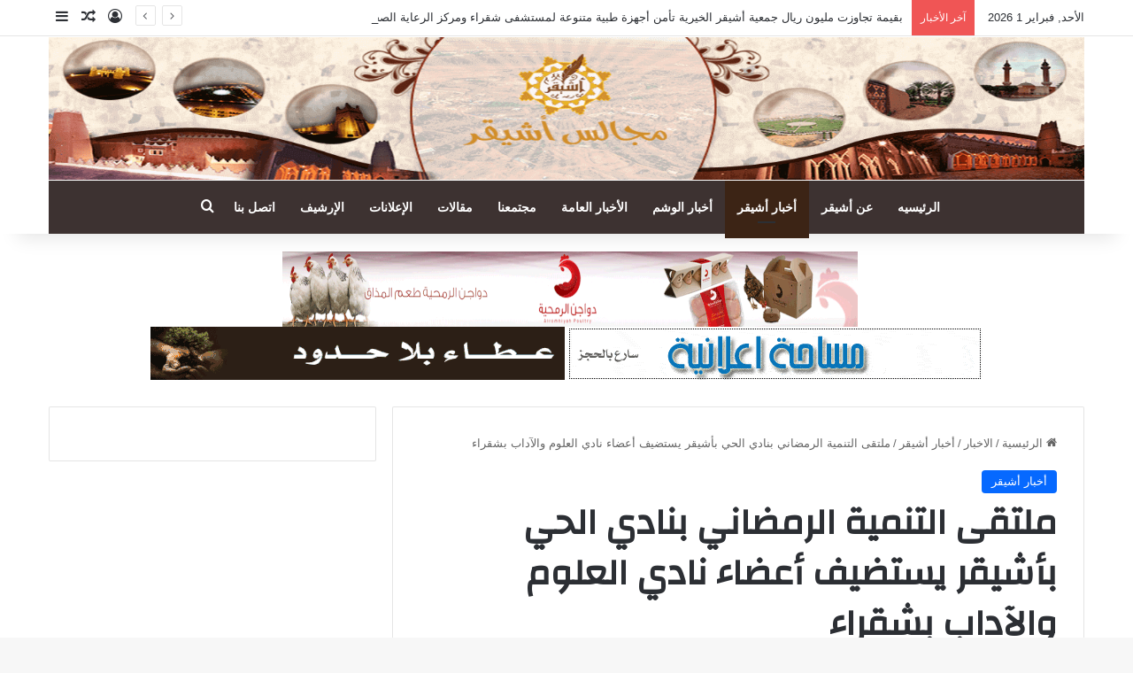

--- FILE ---
content_type: text/html; charset=UTF-8
request_url: https://www.ushayqer.com/?p=1093
body_size: 103753
content:
<!DOCTYPE html>
<html dir="rtl" lang="ar" class="" data-skin="light">
<head>
	<meta charset="UTF-8" />
	<link rel="profile" href="https://gmpg.org/xfn/11" />
	<title>ملتقى التنمية الرمضاني بنادي الحي بأشيقر يستضيف أعضاء نادي العلوم والآداب بشقراء &#8211; مجالس أشيقر</title>

<meta http-equiv='x-dns-prefetch-control' content='on'>
<link rel='dns-prefetch' href='//cdnjs.cloudflare.com' />
<link rel='dns-prefetch' href='//ajax.googleapis.com' />
<link rel='dns-prefetch' href='//fonts.googleapis.com' />
<link rel='dns-prefetch' href='//fonts.gstatic.com' />
<link rel='dns-prefetch' href='//s.gravatar.com' />
<link rel='dns-prefetch' href='//www.google-analytics.com' />
<link rel='preload' as='script' href='https://ajax.googleapis.com/ajax/libs/webfont/1/webfont.js'>
<meta name='robots' content='max-image-preview:large' />
<link rel="alternate" type="application/rss+xml" title="مجالس أشيقر &laquo; الخلاصة" href="https://www.ushayqer.com/?feed=rss2" />
<link rel="alternate" type="application/rss+xml" title="مجالس أشيقر &laquo; خلاصة التعليقات" href="https://www.ushayqer.com/?feed=comments-rss2" />
<link rel="alternate" type="application/rss+xml" title="مجالس أشيقر &laquo; ملتقى التنمية الرمضاني بنادي الحي بأشيقر يستضيف أعضاء نادي العلوم والآداب بشقراء خلاصة التعليقات" href="https://www.ushayqer.com/?feed=rss2&#038;p=1093" />

		<style type="text/css">
			:root{				
			--tie-preset-gradient-1: linear-gradient(135deg, rgba(6, 147, 227, 1) 0%, rgb(155, 81, 224) 100%);
			--tie-preset-gradient-2: linear-gradient(135deg, rgb(122, 220, 180) 0%, rgb(0, 208, 130) 100%);
			--tie-preset-gradient-3: linear-gradient(135deg, rgba(252, 185, 0, 1) 0%, rgba(255, 105, 0, 1) 100%);
			--tie-preset-gradient-4: linear-gradient(135deg, rgba(255, 105, 0, 1) 0%, rgb(207, 46, 46) 100%);
			--tie-preset-gradient-5: linear-gradient(135deg, rgb(238, 238, 238) 0%, rgb(169, 184, 195) 100%);
			--tie-preset-gradient-6: linear-gradient(135deg, rgb(74, 234, 220) 0%, rgb(151, 120, 209) 20%, rgb(207, 42, 186) 40%, rgb(238, 44, 130) 60%, rgb(251, 105, 98) 80%, rgb(254, 248, 76) 100%);
			--tie-preset-gradient-7: linear-gradient(135deg, rgb(255, 206, 236) 0%, rgb(152, 150, 240) 100%);
			--tie-preset-gradient-8: linear-gradient(135deg, rgb(254, 205, 165) 0%, rgb(254, 45, 45) 50%, rgb(107, 0, 62) 100%);
			--tie-preset-gradient-9: linear-gradient(135deg, rgb(255, 203, 112) 0%, rgb(199, 81, 192) 50%, rgb(65, 88, 208) 100%);
			--tie-preset-gradient-10: linear-gradient(135deg, rgb(255, 245, 203) 0%, rgb(182, 227, 212) 50%, rgb(51, 167, 181) 100%);
			--tie-preset-gradient-11: linear-gradient(135deg, rgb(202, 248, 128) 0%, rgb(113, 206, 126) 100%);
			--tie-preset-gradient-12: linear-gradient(135deg, rgb(2, 3, 129) 0%, rgb(40, 116, 252) 100%);
			--tie-preset-gradient-13: linear-gradient(135deg, #4D34FA, #ad34fa);
			--tie-preset-gradient-14: linear-gradient(135deg, #0057FF, #31B5FF);
			--tie-preset-gradient-15: linear-gradient(135deg, #FF007A, #FF81BD);
			--tie-preset-gradient-16: linear-gradient(135deg, #14111E, #4B4462);
			--tie-preset-gradient-17: linear-gradient(135deg, #F32758, #FFC581);

			
					--main-nav-background: #1f2024;
					--main-nav-secondry-background: rgba(0,0,0,0.2);
					--main-nav-primary-color: #0088ff;
					--main-nav-contrast-primary-color: #FFFFFF;
					--main-nav-text-color: #FFFFFF;
					--main-nav-secondry-text-color: rgba(225,255,255,0.5);
					--main-nav-main-border-color: rgba(255,255,255,0.07);
					--main-nav-secondry-border-color: rgba(255,255,255,0.04);
				
			}
		</style>
	<link rel="alternate" title="oEmbed (JSON)" type="application/json+oembed" href="https://www.ushayqer.com/index.php?rest_route=%2Foembed%2F1.0%2Fembed&#038;url=https%3A%2F%2Fwww.ushayqer.com%2F%3Fp%3D1093" />
<link rel="alternate" title="oEmbed (XML)" type="text/xml+oembed" href="https://www.ushayqer.com/index.php?rest_route=%2Foembed%2F1.0%2Fembed&#038;url=https%3A%2F%2Fwww.ushayqer.com%2F%3Fp%3D1093&#038;format=xml" />
<meta name="viewport" content="width=device-width, initial-scale=1.0" /><style id='wp-img-auto-sizes-contain-inline-css' type='text/css'>
img:is([sizes=auto i],[sizes^="auto," i]){contain-intrinsic-size:3000px 1500px}
/*# sourceURL=wp-img-auto-sizes-contain-inline-css */
</style>
<style id='wp-emoji-styles-inline-css' type='text/css'>

	img.wp-smiley, img.emoji {
		display: inline !important;
		border: none !important;
		box-shadow: none !important;
		height: 1em !important;
		width: 1em !important;
		margin: 0 0.07em !important;
		vertical-align: -0.1em !important;
		background: none !important;
		padding: 0 !important;
	}
/*# sourceURL=wp-emoji-styles-inline-css */
</style>
<link rel='stylesheet' id='taqyeem-buttons-style-css' href='https://www.ushayqer.com/wp-content/plugins/taqyeem-buttons/assets/style.css?ver=6.9' type='text/css' media='all' />
<link rel='stylesheet' id='wmvp-style-videos-list-css' href='https://www.ushayqer.com/wp-content/plugins/wm-video-playlists/assets/css/style.css?ver=1.0.2' type='text/css' media='all' />
<link rel='stylesheet' id='tie-css-base-css' href='https://www.ushayqer.com/wp-content/themes/jannah/assets/css/base.min.css?ver=7.6.2' type='text/css' media='all' />
<link rel='stylesheet' id='tie-css-styles-css' href='https://www.ushayqer.com/wp-content/themes/jannah/assets/css/style.min.css?ver=7.6.2' type='text/css' media='all' />
<link rel='stylesheet' id='tie-css-widgets-css' href='https://www.ushayqer.com/wp-content/themes/jannah/assets/css/widgets.min.css?ver=7.6.2' type='text/css' media='all' />
<link rel='stylesheet' id='tie-css-helpers-css' href='https://www.ushayqer.com/wp-content/themes/jannah/assets/css/helpers.min.css?ver=7.6.2' type='text/css' media='all' />
<link rel='stylesheet' id='tie-fontawesome5-css' href='https://www.ushayqer.com/wp-content/themes/jannah/assets/css/fontawesome.css?ver=7.6.2' type='text/css' media='all' />
<link rel='stylesheet' id='tie-css-ilightbox-css' href='https://www.ushayqer.com/wp-content/themes/jannah/assets/ilightbox/dark-skin/skin.css?ver=7.6.2' type='text/css' media='all' />
<link rel='stylesheet' id='tie-css-shortcodes-css' href='https://www.ushayqer.com/wp-content/themes/jannah/assets/css/plugins/shortcodes.min.css?ver=7.6.2' type='text/css' media='all' />
<link rel='stylesheet' id='tie-css-single-css' href='https://www.ushayqer.com/wp-content/themes/jannah/assets/css/single.min.css?ver=7.6.2' type='text/css' media='all' />
<link rel='stylesheet' id='tie-css-print-css' href='https://www.ushayqer.com/wp-content/themes/jannah/assets/css/print.css?ver=7.6.2' type='text/css' media='print' />
<link rel='stylesheet' id='taqyeem-styles-css' href='https://www.ushayqer.com/wp-content/themes/jannah/assets/css/plugins/taqyeem.min.css?ver=7.6.2' type='text/css' media='all' />
<link rel='stylesheet' id='tie-theme-rtl-css-css' href='https://www.ushayqer.com/wp-content/themes/jannah/rtl.css?ver=6.9' type='text/css' media='all' />
<link rel='stylesheet' id='tie-theme-child-css-css' href='https://www.ushayqer.com/wp-content/themes/jannah-child/style.css?ver=6.9' type='text/css' media='all' />
<style id='tie-theme-child-css-inline-css' type='text/css'>
.wf-active .logo-text,.wf-active h1,.wf-active h2,.wf-active h3,.wf-active h4,.wf-active h5,.wf-active h6,.wf-active .the-subtitle{font-family: 'Changa';}#tie-wrapper .mag-box.big-post-left-box li:not(:first-child) .post-title,#tie-wrapper .mag-box.big-post-top-box li:not(:first-child) .post-title,#tie-wrapper .mag-box.half-box li:not(:first-child) .post-title,#tie-wrapper .mag-box.big-thumb-left-box li:not(:first-child) .post-title,#tie-wrapper .mag-box.scrolling-box .slide .post-title,#tie-wrapper .mag-box.miscellaneous-box li:not(:first-child) .post-title{font-weight: 500;}#header-notification-bar{background: var( --tie-preset-gradient-13 );}#header-notification-bar{--tie-buttons-color: #FFFFFF;--tie-buttons-border-color: #FFFFFF;--tie-buttons-hover-color: #e1e1e1;--tie-buttons-hover-text: #000000;}#header-notification-bar{--tie-buttons-text: #000000;}#main-nav .main-menu-wrapper,#main-nav .menu-sub-content,#main-nav .comp-sub-menu,#main-nav ul.cats-vertical li a.is-active,#main-nav ul.cats-vertical li a:hover,#autocomplete-suggestions.search-in-main-nav{background-color: #3d3231;}#main-nav{border-width: 0;}#theme-header #main-nav:not(.fixed-nav){bottom: 0;}#main-nav .icon-basecloud-bg:after{color: #3d3231;}#autocomplete-suggestions.search-in-main-nav{border-color: rgba(255,255,255,0.07);}.main-nav-boxed #main-nav .main-menu-wrapper{border-width: 0;}.main-nav,.search-in-main-nav{--main-nav-primary-color: #3c2415;--tie-buttons-color: #3c2415;--tie-buttons-border-color: #3c2415;--tie-buttons-text: #FFFFFF;--tie-buttons-hover-color: #1e0600;}#main-nav .mega-links-head:after,#main-nav .cats-horizontal a.is-active,#main-nav .cats-horizontal a:hover,#main-nav .spinner > div{background-color: #3c2415;}#main-nav .menu ul li:hover > a,#main-nav .menu ul li.current-menu-item:not(.mega-link-column) > a,#main-nav .components a:hover,#main-nav .components > li:hover > a,#main-nav #search-submit:hover,#main-nav .cats-vertical a.is-active,#main-nav .cats-vertical a:hover,#main-nav .mega-menu .post-meta a:hover,#main-nav .mega-menu .post-box-title a:hover,#autocomplete-suggestions.search-in-main-nav a:hover,#main-nav .spinner-circle:after{color: #3c2415;}#main-nav .menu > li.tie-current-menu > a,#main-nav .menu > li:hover > a,.theme-header #main-nav .mega-menu .cats-horizontal a.is-active,.theme-header #main-nav .mega-menu .cats-horizontal a:hover{color: #FFFFFF;}#main-nav .menu > li.tie-current-menu > a:before,#main-nav .menu > li:hover > a:before{border-top-color: #FFFFFF;}a#go-to-top{background-color: #3c2415;}@media (max-width: 991px){.side-aside.normal-side{background: #3d3231;background: -webkit-linear-gradient(135deg,#3d3231,#3d3231 );background: -moz-linear-gradient(135deg,#3d3231,#3d3231 );background: -o-linear-gradient(135deg,#3d3231,#3d3231 );background: linear-gradient(135deg,#3d3231,#3d3231 );}}.tie-insta-header {margin-bottom: 15px;}.tie-insta-avatar a {width: 70px;height: 70px;display: block;position: relative;float: left;margin-right: 15px;margin-bottom: 15px;}.tie-insta-avatar a:before {content: "";position: absolute;width: calc(100% + 6px);height: calc(100% + 6px);left: -3px;top: -3px;border-radius: 50%;background: #d6249f;background: radial-gradient(circle at 30% 107%,#fdf497 0%,#fdf497 5%,#fd5949 45%,#d6249f 60%,#285AEB 90%);}.tie-insta-avatar a:after {position: absolute;content: "";width: calc(100% + 3px);height: calc(100% + 3px);left: -2px;top: -2px;border-radius: 50%;background: #fff;}.dark-skin .tie-insta-avatar a:after {background: #27292d;}.tie-insta-avatar img {border-radius: 50%;position: relative;z-index: 2;transition: all 0.25s;}.tie-insta-avatar img:hover {box-shadow: 0px 0px 15px 0 #6b54c6;}.tie-insta-info {font-size: 1.3em;font-weight: bold;margin-bottom: 5px;}
/*# sourceURL=tie-theme-child-css-inline-css */
</style>
<script type="text/javascript" src="https://www.ushayqer.com/wp-includes/js/jquery/jquery.min.js?ver=3.7.1" id="jquery-core-js"></script>
<script type="text/javascript" src="https://www.ushayqer.com/wp-includes/js/jquery/jquery-migrate.min.js?ver=3.4.1" id="jquery-migrate-js"></script>
<link rel="https://api.w.org/" href="https://www.ushayqer.com/index.php?rest_route=/" /><link rel="alternate" title="JSON" type="application/json" href="https://www.ushayqer.com/index.php?rest_route=/wp/v2/posts/1093" /><link rel="EditURI" type="application/rsd+xml" title="RSD" href="https://www.ushayqer.com/xmlrpc.php?rsd" />
<meta name="generator" content="WordPress 6.9" />
<link rel="canonical" href="https://www.ushayqer.com/?p=1093" />
<link rel='shortlink' href='https://www.ushayqer.com/?p=1093' />
<script type='text/javascript'>
/* <![CDATA[ */
var taqyeem = {"ajaxurl":"https://www.ushayqer.com/wp-admin/admin-ajax.php" , "your_rating":"تقييمك:"};
/* ]]> */
</script>

<style>html:not(.dark-skin) .light-skin{--wmvp-playlist-head-bg: var(--brand-color);--wmvp-playlist-head-color: var(--bright-color);--wmvp-current-video-bg: #f2f4f5;--wmvp-current-video-color: #000;--wmvp-playlist-bg: #fff;--wmvp-playlist-color: #000;--wmvp-playlist-outer-border: 1px solid rgba(0,0,0,0.07);--wmvp-playlist-inner-border-color: rgba(0,0,0,0.07);}</style><style>.dark-skin{--wmvp-playlist-head-bg: #131416;--wmvp-playlist-head-color: #fff;--wmvp-current-video-bg: #24262a;--wmvp-current-video-color: #fff;--wmvp-playlist-bg: #1a1b1f;--wmvp-playlist-color: #fff;--wmvp-playlist-outer-border: 1px solid rgba(0,0,0,0.07);--wmvp-playlist-inner-border-color: rgba(255,255,255,0.05);}</style><meta http-equiv="X-UA-Compatible" content="IE=edge">
<link rel="icon" href="https://www.ushayqer.com/wp-content/uploads/2023/04/cropped-1_17-1-32x32.png" sizes="32x32" />
<link rel="icon" href="https://www.ushayqer.com/wp-content/uploads/2023/04/cropped-1_17-1-192x192.png" sizes="192x192" />
<link rel="apple-touch-icon" href="https://www.ushayqer.com/wp-content/uploads/2023/04/cropped-1_17-1-180x180.png" />
<meta name="msapplication-TileImage" content="https://www.ushayqer.com/wp-content/uploads/2023/04/cropped-1_17-1-270x270.png" />
<style id='global-styles-inline-css' type='text/css'>
:root{--wp--preset--aspect-ratio--square: 1;--wp--preset--aspect-ratio--4-3: 4/3;--wp--preset--aspect-ratio--3-4: 3/4;--wp--preset--aspect-ratio--3-2: 3/2;--wp--preset--aspect-ratio--2-3: 2/3;--wp--preset--aspect-ratio--16-9: 16/9;--wp--preset--aspect-ratio--9-16: 9/16;--wp--preset--color--black: #000000;--wp--preset--color--cyan-bluish-gray: #abb8c3;--wp--preset--color--white: #ffffff;--wp--preset--color--pale-pink: #f78da7;--wp--preset--color--vivid-red: #cf2e2e;--wp--preset--color--luminous-vivid-orange: #ff6900;--wp--preset--color--luminous-vivid-amber: #fcb900;--wp--preset--color--light-green-cyan: #7bdcb5;--wp--preset--color--vivid-green-cyan: #00d084;--wp--preset--color--pale-cyan-blue: #8ed1fc;--wp--preset--color--vivid-cyan-blue: #0693e3;--wp--preset--color--vivid-purple: #9b51e0;--wp--preset--color--global-color: #0088ff;--wp--preset--gradient--vivid-cyan-blue-to-vivid-purple: linear-gradient(135deg,rgb(6,147,227) 0%,rgb(155,81,224) 100%);--wp--preset--gradient--light-green-cyan-to-vivid-green-cyan: linear-gradient(135deg,rgb(122,220,180) 0%,rgb(0,208,130) 100%);--wp--preset--gradient--luminous-vivid-amber-to-luminous-vivid-orange: linear-gradient(135deg,rgb(252,185,0) 0%,rgb(255,105,0) 100%);--wp--preset--gradient--luminous-vivid-orange-to-vivid-red: linear-gradient(135deg,rgb(255,105,0) 0%,rgb(207,46,46) 100%);--wp--preset--gradient--very-light-gray-to-cyan-bluish-gray: linear-gradient(135deg,rgb(238,238,238) 0%,rgb(169,184,195) 100%);--wp--preset--gradient--cool-to-warm-spectrum: linear-gradient(135deg,rgb(74,234,220) 0%,rgb(151,120,209) 20%,rgb(207,42,186) 40%,rgb(238,44,130) 60%,rgb(251,105,98) 80%,rgb(254,248,76) 100%);--wp--preset--gradient--blush-light-purple: linear-gradient(135deg,rgb(255,206,236) 0%,rgb(152,150,240) 100%);--wp--preset--gradient--blush-bordeaux: linear-gradient(135deg,rgb(254,205,165) 0%,rgb(254,45,45) 50%,rgb(107,0,62) 100%);--wp--preset--gradient--luminous-dusk: linear-gradient(135deg,rgb(255,203,112) 0%,rgb(199,81,192) 50%,rgb(65,88,208) 100%);--wp--preset--gradient--pale-ocean: linear-gradient(135deg,rgb(255,245,203) 0%,rgb(182,227,212) 50%,rgb(51,167,181) 100%);--wp--preset--gradient--electric-grass: linear-gradient(135deg,rgb(202,248,128) 0%,rgb(113,206,126) 100%);--wp--preset--gradient--midnight: linear-gradient(135deg,rgb(2,3,129) 0%,rgb(40,116,252) 100%);--wp--preset--font-size--small: 13px;--wp--preset--font-size--medium: 20px;--wp--preset--font-size--large: 36px;--wp--preset--font-size--x-large: 42px;--wp--preset--spacing--20: 0.44rem;--wp--preset--spacing--30: 0.67rem;--wp--preset--spacing--40: 1rem;--wp--preset--spacing--50: 1.5rem;--wp--preset--spacing--60: 2.25rem;--wp--preset--spacing--70: 3.38rem;--wp--preset--spacing--80: 5.06rem;--wp--preset--shadow--natural: 6px 6px 9px rgba(0, 0, 0, 0.2);--wp--preset--shadow--deep: 12px 12px 50px rgba(0, 0, 0, 0.4);--wp--preset--shadow--sharp: 6px 6px 0px rgba(0, 0, 0, 0.2);--wp--preset--shadow--outlined: 6px 6px 0px -3px rgb(255, 255, 255), 6px 6px rgb(0, 0, 0);--wp--preset--shadow--crisp: 6px 6px 0px rgb(0, 0, 0);}:where(.is-layout-flex){gap: 0.5em;}:where(.is-layout-grid){gap: 0.5em;}body .is-layout-flex{display: flex;}.is-layout-flex{flex-wrap: wrap;align-items: center;}.is-layout-flex > :is(*, div){margin: 0;}body .is-layout-grid{display: grid;}.is-layout-grid > :is(*, div){margin: 0;}:where(.wp-block-columns.is-layout-flex){gap: 2em;}:where(.wp-block-columns.is-layout-grid){gap: 2em;}:where(.wp-block-post-template.is-layout-flex){gap: 1.25em;}:where(.wp-block-post-template.is-layout-grid){gap: 1.25em;}.has-black-color{color: var(--wp--preset--color--black) !important;}.has-cyan-bluish-gray-color{color: var(--wp--preset--color--cyan-bluish-gray) !important;}.has-white-color{color: var(--wp--preset--color--white) !important;}.has-pale-pink-color{color: var(--wp--preset--color--pale-pink) !important;}.has-vivid-red-color{color: var(--wp--preset--color--vivid-red) !important;}.has-luminous-vivid-orange-color{color: var(--wp--preset--color--luminous-vivid-orange) !important;}.has-luminous-vivid-amber-color{color: var(--wp--preset--color--luminous-vivid-amber) !important;}.has-light-green-cyan-color{color: var(--wp--preset--color--light-green-cyan) !important;}.has-vivid-green-cyan-color{color: var(--wp--preset--color--vivid-green-cyan) !important;}.has-pale-cyan-blue-color{color: var(--wp--preset--color--pale-cyan-blue) !important;}.has-vivid-cyan-blue-color{color: var(--wp--preset--color--vivid-cyan-blue) !important;}.has-vivid-purple-color{color: var(--wp--preset--color--vivid-purple) !important;}.has-black-background-color{background-color: var(--wp--preset--color--black) !important;}.has-cyan-bluish-gray-background-color{background-color: var(--wp--preset--color--cyan-bluish-gray) !important;}.has-white-background-color{background-color: var(--wp--preset--color--white) !important;}.has-pale-pink-background-color{background-color: var(--wp--preset--color--pale-pink) !important;}.has-vivid-red-background-color{background-color: var(--wp--preset--color--vivid-red) !important;}.has-luminous-vivid-orange-background-color{background-color: var(--wp--preset--color--luminous-vivid-orange) !important;}.has-luminous-vivid-amber-background-color{background-color: var(--wp--preset--color--luminous-vivid-amber) !important;}.has-light-green-cyan-background-color{background-color: var(--wp--preset--color--light-green-cyan) !important;}.has-vivid-green-cyan-background-color{background-color: var(--wp--preset--color--vivid-green-cyan) !important;}.has-pale-cyan-blue-background-color{background-color: var(--wp--preset--color--pale-cyan-blue) !important;}.has-vivid-cyan-blue-background-color{background-color: var(--wp--preset--color--vivid-cyan-blue) !important;}.has-vivid-purple-background-color{background-color: var(--wp--preset--color--vivid-purple) !important;}.has-black-border-color{border-color: var(--wp--preset--color--black) !important;}.has-cyan-bluish-gray-border-color{border-color: var(--wp--preset--color--cyan-bluish-gray) !important;}.has-white-border-color{border-color: var(--wp--preset--color--white) !important;}.has-pale-pink-border-color{border-color: var(--wp--preset--color--pale-pink) !important;}.has-vivid-red-border-color{border-color: var(--wp--preset--color--vivid-red) !important;}.has-luminous-vivid-orange-border-color{border-color: var(--wp--preset--color--luminous-vivid-orange) !important;}.has-luminous-vivid-amber-border-color{border-color: var(--wp--preset--color--luminous-vivid-amber) !important;}.has-light-green-cyan-border-color{border-color: var(--wp--preset--color--light-green-cyan) !important;}.has-vivid-green-cyan-border-color{border-color: var(--wp--preset--color--vivid-green-cyan) !important;}.has-pale-cyan-blue-border-color{border-color: var(--wp--preset--color--pale-cyan-blue) !important;}.has-vivid-cyan-blue-border-color{border-color: var(--wp--preset--color--vivid-cyan-blue) !important;}.has-vivid-purple-border-color{border-color: var(--wp--preset--color--vivid-purple) !important;}.has-vivid-cyan-blue-to-vivid-purple-gradient-background{background: var(--wp--preset--gradient--vivid-cyan-blue-to-vivid-purple) !important;}.has-light-green-cyan-to-vivid-green-cyan-gradient-background{background: var(--wp--preset--gradient--light-green-cyan-to-vivid-green-cyan) !important;}.has-luminous-vivid-amber-to-luminous-vivid-orange-gradient-background{background: var(--wp--preset--gradient--luminous-vivid-amber-to-luminous-vivid-orange) !important;}.has-luminous-vivid-orange-to-vivid-red-gradient-background{background: var(--wp--preset--gradient--luminous-vivid-orange-to-vivid-red) !important;}.has-very-light-gray-to-cyan-bluish-gray-gradient-background{background: var(--wp--preset--gradient--very-light-gray-to-cyan-bluish-gray) !important;}.has-cool-to-warm-spectrum-gradient-background{background: var(--wp--preset--gradient--cool-to-warm-spectrum) !important;}.has-blush-light-purple-gradient-background{background: var(--wp--preset--gradient--blush-light-purple) !important;}.has-blush-bordeaux-gradient-background{background: var(--wp--preset--gradient--blush-bordeaux) !important;}.has-luminous-dusk-gradient-background{background: var(--wp--preset--gradient--luminous-dusk) !important;}.has-pale-ocean-gradient-background{background: var(--wp--preset--gradient--pale-ocean) !important;}.has-electric-grass-gradient-background{background: var(--wp--preset--gradient--electric-grass) !important;}.has-midnight-gradient-background{background: var(--wp--preset--gradient--midnight) !important;}.has-small-font-size{font-size: var(--wp--preset--font-size--small) !important;}.has-medium-font-size{font-size: var(--wp--preset--font-size--medium) !important;}.has-large-font-size{font-size: var(--wp--preset--font-size--large) !important;}.has-x-large-font-size{font-size: var(--wp--preset--font-size--x-large) !important;}
/*# sourceURL=global-styles-inline-css */
</style>
</head>

<body id="tie-body" class="rtl wp-singular post-template-default single single-post postid-1093 single-format-standard wp-theme-jannah wp-child-theme-jannah-child tie-no-js wrapper-has-shadow block-head-4 block-head-5 magazine1 is-thumb-overlay-disabled is-desktop is-header-layout-2 has-header-below-ad sidebar-left has-sidebar post-layout-1 narrow-title-narrow-media has-mobile-share">



<div class="background-overlay">

	<div id="tie-container" class="site tie-container">

		
		<div id="tie-wrapper">
			
<header id="theme-header" class="theme-header header-layout-2 main-nav-dark main-nav-default-dark main-nav-below main-nav-boxed no-stream-item top-nav-active top-nav-light top-nav-default-light top-nav-above has-shadow has-full-width-logo mobile-components-row mobile-header-default">
	
<nav id="top-nav"  class="has-date-breaking-components top-nav header-nav has-breaking-news" aria-label="الشريط العلوي">
	<div class="container">
		<div class="topbar-wrapper">

			
					<div class="topbar-today-date">
						الأحد, فبراير 1 2026					</div>
					
			<div class="tie-alignleft">
				
<div class="breaking controls-is-active">

	<span class="breaking-title">
		<span class="tie-icon-bolt breaking-icon" aria-hidden="true"></span>
		<span class="breaking-title-text">آخر الأخبار</span>
	</span>

	<ul id="breaking-news-in-header" class="breaking-news" data-type="reveal" data-arrows="true">

		
							<li class="news-item">
								<a href="https://www.ushayqer.com/?p=39265">بقيمة تجاوزت مليون ريال جمعية أشيقر الخيرية تأمن أجهزة طبية متنوعة لمستشفى شقراء ومركز الرعاية الصحية الأولية بأشيقر</a>
							</li>

							
							<li class="news-item">
								<a href="https://www.ushayqer.com/?p=39230">نجم أباحسين يستضيف أفراد الأسرة</a>
							</li>

							
							<li class="news-item">
								<a href="https://www.ushayqer.com/?p=39165">بنسخته الحادي عشر . ربيع أشيقر ينطلق بحضور رئيس المركز والرعاة والأعيان وأهالي أشيقر</a>
							</li>

							
							<li class="news-item">
								<a href="https://www.ushayqer.com/?p=39146">ربيع أشيقر والاقبال الكبير من المشاركين</a>
							</li>

							
							<li class="news-item">
								<a href="https://www.ushayqer.com/?p=39124">أسرة آل عبداللطيف تعقد لقائها السنوي الرابع والعشرون</a>
							</li>

							
							<li class="news-item">
								<a href="https://www.ushayqer.com/?p=39089">جمعية التنمية تنفذ البرنامج البيئي الرابع عشر</a>
							</li>

							
							<li class="news-item">
								<a href="https://www.ushayqer.com/?p=39070">احتفال الروضة الأولى بأشيقر باليوم الوطني 95</a>
							</li>

							
							<li class="news-item">
								<a href="https://www.ushayqer.com/?p=38927">أشيقر تحتفل باليوم الوطني السعودي ال 95</a>
							</li>

							
							<li class="news-item">
								<a href="https://www.ushayqer.com/?p=38896">ابتدائية أشيقر تحتفل باليوم الوطني السعودي ال95</a>
							</li>

							
							<li class="news-item">
								<a href="https://www.ushayqer.com/?p=38879">جمعية أشيقر الخيرية تُوزع الكسوة والحقيبة المدرسية</a>
							</li>

							
	</ul>
</div><!-- #breaking /-->
			</div><!-- .tie-alignleft /-->

			<div class="tie-alignright">
				<ul class="components">
	
		<li class=" popup-login-icon menu-item custom-menu-link">
			<a href="#" class="lgoin-btn tie-popup-trigger">
				<span class="tie-icon-author" aria-hidden="true"></span>
				<span class="screen-reader-text">تسجيل الدخول</span>			</a>
		</li>

				<li class="random-post-icon menu-item custom-menu-link">
		<a href="/?p=1093&#038;random-post=1" class="random-post" title="مقال عشوائي" rel="nofollow">
			<span class="tie-icon-random" aria-hidden="true"></span>
			<span class="screen-reader-text">مقال عشوائي</span>
		</a>
	</li>
		<li class="side-aside-nav-icon menu-item custom-menu-link">
		<a href="#">
			<span class="tie-icon-navicon" aria-hidden="true"></span>
			<span class="screen-reader-text">إضافة عمود جانبي</span>
		</a>
	</li>
	</ul><!-- Components -->			</div><!-- .tie-alignright /-->

		</div><!-- .topbar-wrapper /-->
	</div><!-- .container /-->
</nav><!-- #top-nav /-->

<div class="container header-container">
	<div class="tie-row logo-row">

		
		<div class="logo-wrapper">
			<div class="tie-col-md-4 logo-container clearfix">
				<div id="mobile-header-components-area_1" class="mobile-header-components"><ul class="components"><li class="mobile-component_menu custom-menu-link"><a href="#" id="mobile-menu-icon" class=""><span class="tie-mobile-menu-icon nav-icon is-layout-1"></span><span class="screen-reader-text">القائمة</span></a></li></ul></div>
		<div id="logo" class="image-logo" style="margin-top: 1px; margin-bottom: 1px;">

			
			<a title="مجالس أشيقر" href="https://www.ushayqer.com/">
				
				<picture class="tie-logo-default tie-logo-picture">
					<source class="tie-logo-source-default tie-logo-source" srcset="https://www.ushayqer.com/wp-content/uploads/2023/04/1_17-1.png" media="(max-width:991px)">
					<source class="tie-logo-source-default tie-logo-source" srcset="https://www.ushayqer.com/wp-content/uploads/2020/08/1_17-1.png">
					<img class="tie-logo-img-default tie-logo-img" src="https://www.ushayqer.com/wp-content/uploads/2020/08/1_17-1.png" alt="مجالس أشيقر" width="1500" height="207" />
				</picture>
						</a>

			
		</div><!-- #logo /-->

					</div><!-- .tie-col /-->
		</div><!-- .logo-wrapper /-->

		
	</div><!-- .tie-row /-->
</div><!-- .container /-->

<div class="main-nav-wrapper">
	<nav id="main-nav" data-skin="search-in-main-nav" class="main-nav header-nav live-search-parent menu-style-default menu-style-solid-bg"  aria-label="القائمة الرئيسية">
		<div class="container">

			<div class="main-menu-wrapper">

				
				<div id="menu-components-wrap">

					
					<div class="main-menu main-menu-wrap">
						<div id="main-nav-menu" class="main-menu header-menu"><ul id="menu-%d8%b5%d9%81%d8%ad%d8%a7%d8%aa-%d8%a7%d9%84%d9%85%d9%88%d9%82%d8%b9" class="menu"><li id="menu-item-490" class="home menu-item menu-item-type-custom menu-item-object-custom menu-item-490"><a href="http://www.ushayqer.com/index.php">الرئيسيه</a></li>
<li id="menu-item-483" class="menu-item menu-item-type-custom menu-item-object-custom menu-item-483"><a href="http://www.ushayqer.com/?page_id=35">عن أشيقر</a></li>
<li id="menu-item-481" class="menu-item menu-item-type-taxonomy menu-item-object-category current-post-ancestor current-menu-parent current-post-parent menu-item-481 tie-current-menu"><a href="https://www.ushayqer.com/?cat=3">أخبار أشيقر</a></li>
<li id="menu-item-10550" class="menu-item menu-item-type-taxonomy menu-item-object-category menu-item-10550"><a href="https://www.ushayqer.com/?cat=41">أخبار الوشم</a></li>
<li id="menu-item-482" class="menu-item menu-item-type-taxonomy menu-item-object-category menu-item-482"><a href="https://www.ushayqer.com/?cat=4">الأخبار العامة</a></li>
<li id="menu-item-29318" class="menu-item menu-item-type-taxonomy menu-item-object-category menu-item-29318"><a href="https://www.ushayqer.com/?cat=25">مجتمعنا</a></li>
<li id="menu-item-29284" class="menu-item menu-item-type-taxonomy menu-item-object-category menu-item-29284"><a href="https://www.ushayqer.com/?cat=31">مقالات</a></li>
<li id="menu-item-29214" class="menu-item menu-item-type-taxonomy menu-item-object-category menu-item-29214"><a href="https://www.ushayqer.com/?cat=58">الإعلانات</a></li>
<li id="menu-item-485" class="menu-item menu-item-type-custom menu-item-object-custom menu-item-485"><a href="http://www.ushayqer.com/vb">الإرشيف</a></li>
<li id="menu-item-491" class="menu-item menu-item-type-custom menu-item-object-custom menu-item-491"><a href="http://www.ushayqer.com/?page_id=28">اتصل بنا</a></li>
</ul></div>					</div><!-- .main-menu /-->

					<ul class="components">			<li class="search-compact-icon menu-item custom-menu-link">
				<a href="#" class="tie-search-trigger">
					<span class="tie-icon-search tie-search-icon" aria-hidden="true"></span>
					<span class="screen-reader-text">بحث عن</span>
				</a>
			</li>
			</ul><!-- Components -->
				</div><!-- #menu-components-wrap /-->
			</div><!-- .main-menu-wrapper /-->
		</div><!-- .container /-->

			</nav><!-- #main-nav /-->
</div><!-- .main-nav-wrapper /-->

</header>

<div class="stream-item stream-item-below-header"><div class="stream-item-size" style=""><p align="center">
<a target="_new" href="https://www.ushayqer.com#"><img src="https://www.ushayqer.com/wp-content/uploads/2020/08/ezgif.com-resize.gif" alt="إضغط هنا لتنتقل" style="opacity: 1;" width="650" height="85"></a>
&nbsp;</p>
<div class="bnrx">
<div class="container">
<div class="col-md-6">
<a href="https://www.ushayqer.com">
<img src="https://www.ushayqer.com/wp-content/uploads/2019/11/a3ln.gif" width="468" height="60" border="0" />&nbsp;</a><img src="https://www.ushayqer.com/wp-content/uploads/2020/08/ezgif-7-90a8d229bb16-1.gif" alt="إضغط هنا لتنتقل" width="468" height="60" />
</div></div></div></div></div><div id="content" class="site-content container"><div id="main-content-row" class="tie-row main-content-row">

<div class="main-content tie-col-md-8 tie-col-xs-12" role="main">

	
	<article id="the-post" class="container-wrapper post-content tie-standard">

		
<header class="entry-header-outer">

	<nav id="breadcrumb"><a href="https://www.ushayqer.com/"><span class="tie-icon-home" aria-hidden="true"></span> الرئيسية</a><em class="delimiter">/</em><a href="https://www.ushayqer.com/?cat=28">الاخبار</a><em class="delimiter">/</em><a href="https://www.ushayqer.com/?cat=3">أخبار أشيقر</a><em class="delimiter">/</em><span class="current">ملتقى التنمية الرمضاني بنادي الحي بأشيقر يستضيف أعضاء نادي العلوم والآداب بشقراء</span></nav><script type="application/ld+json">{"@context":"http:\/\/schema.org","@type":"BreadcrumbList","@id":"#Breadcrumb","itemListElement":[{"@type":"ListItem","position":1,"item":{"name":"\u0627\u0644\u0631\u0626\u064a\u0633\u064a\u0629","@id":"https:\/\/www.ushayqer.com\/"}},{"@type":"ListItem","position":2,"item":{"name":"\u0627\u0644\u0627\u062e\u0628\u0627\u0631","@id":"https:\/\/www.ushayqer.com\/?cat=28"}},{"@type":"ListItem","position":3,"item":{"name":"\u0623\u062e\u0628\u0627\u0631 \u0623\u0634\u064a\u0642\u0631","@id":"https:\/\/www.ushayqer.com\/?cat=3"}}]}</script>
	<div class="entry-header">

		<span class="post-cat-wrap"><a class="post-cat tie-cat-3" href="https://www.ushayqer.com/?cat=3">أخبار أشيقر</a></span>
		<h1 class="post-title entry-title">
			ملتقى التنمية الرمضاني بنادي الحي بأشيقر يستضيف أعضاء نادي العلوم والآداب بشقراء		</h1>

		<div class="single-post-meta post-meta clearfix"><span class="author-meta single-author with-avatars"><span class="meta-item meta-author-wrapper meta-author-1">
						<span class="meta-author-avatar">
							<a href="https://www.ushayqer.com/?author=1"><img alt='صورة admin' src='https://secure.gravatar.com/avatar/55690e2424d4cd2c2060eb8fe875799df72825eaf7a0aef2278d6fabaeff030b?s=140&#038;d=mm&#038;r=g' srcset='https://secure.gravatar.com/avatar/55690e2424d4cd2c2060eb8fe875799df72825eaf7a0aef2278d6fabaeff030b?s=280&#038;d=mm&#038;r=g 2x' class='avatar avatar-140 photo' height='140' width='140' decoding='async'/></a>
						</span>
					<span class="meta-author"><a href="https://www.ushayqer.com/?author=1" class="author-name tie-icon" title="admin">admin</a></span></span></span><span class="date meta-item tie-icon">12 يوليو,2014</span><div class="tie-alignright"><span class="meta-comment tie-icon meta-item fa-before">0</span><span class="meta-views meta-item warm"><span class="tie-icon-fire" aria-hidden="true"></span> 762 </span><span class="meta-reading-time meta-item"><span class="tie-icon-bookmark" aria-hidden="true"></span> دقيقة واحدة</span> </div></div><!-- .post-meta -->	</div><!-- .entry-header /-->

	
	
</header><!-- .entry-header-outer /-->


<div  class="featured-area"><div class="featured-area-inner"><figure class="single-featured-image"><img width="590" height="319" src="https://www.ushayqer.com/wp-content/uploads/النادي-والتنمية-590x319.jpg" class="attachment-jannah-image-post size-jannah-image-post wp-post-image" alt="" data-main-img="1" decoding="async" fetchpriority="high" srcset="https://www.ushayqer.com/wp-content/uploads/النادي-والتنمية-590x319.jpg 590w, https://www.ushayqer.com/wp-content/uploads/النادي-والتنمية-590x319-185x100.jpg 185w" sizes="(max-width: 590px) 100vw, 590px" /></figure></div></div>
		<div class="entry-content entry clearfix">

			
			<p style="text-align: right;">استضاف ملتقى التنمية الرمضاني بنادي الحي بأشيقر مجموعة من أعضاء نادي العلوم والآداب بشقراء بالتعاون مع دار التربية الاجتماعية بشقراء ، حيث حضروا فعالية المزاد العلني ( الحراج ) وكان برفقتهم مدير نادي العلوم والآداب الأستاذ / محمد بن عبدالله الشايع والمشرف الإعلامي الأستاذ / ملفي الرويس والمشرف الثقافي الأستاذ / غانم عبدالمجيد ، وقد أبدوا سعادتهم بحضورهم لهذه الفعالية والمشاركة فيها ، كما تم تكريمهم بهدايا تذكارية مقدمة من الملتقى قام بتسليمها نائب رئيس لجنة التنمية بأشيقر الأستاذ / خالد بن محمد المنصور ورئيس نادي العلوم والآداب بشقراء الأستاذ / محمد بن عبدالله الشايع .<br />
هذا وسيشارك مجموعة منهم في مسابقة أفضل كشتة هذا اليوم الجمعة . كما سيستضيف نادي العلوم والآداب بشقراء مجموعة من أعضاء ملتقى التنمية الرمضاني بنادي الحي بأشيقر وستقام منافسات رياضية وثقافية الاثنين القادم بإذن الله تعالى .</p>
<p style="text-align: right;">
<p style="text-align: right;"><img decoding="async" style="border: 0px; max-width: 800px; color: #333333; font-family: 'Traditional Arabic', Verdana, Arial, Tahoma, Calibri, Geneva, sans-serif; font-size: 22px; font-style: normal; font-variant: normal; font-weight: bold; letter-spacing: normal; line-height: normal; orphans: auto; text-align: -webkit-center; text-indent: 0px; text-transform: none; white-space: normal; widows: auto; word-spacing: 0px; -webkit-text-stroke-width: 0px; background-color: #ffffff;" title="المزاد العلني الملتقى الرمضاني " src="http://www.ushaqer.net/file/aboannas/hamad/144/2.jpg" alt="المزاد العلني الملتقى الرمضاني " border="0" /></p>
<p style="text-align: right;">
<p style="text-align: right;"><img decoding="async" style="border: 0px; max-width: 800px; color: #333333; font-family: 'Traditional Arabic', Verdana, Arial, Tahoma, Calibri, Geneva, sans-serif; font-size: 22px; font-style: normal; font-variant: normal; font-weight: bold; letter-spacing: normal; line-height: normal; orphans: auto; text-align: -webkit-center; text-indent: 0px; text-transform: none; white-space: normal; widows: auto; word-spacing: 0px; -webkit-text-stroke-width: 0px; background-color: #ffffff;" title="المزاد العلني الملتقى الرمضاني " src="http://www.ushaqer.net/file/aboannas/hamad/145/24.jpg" alt="المزاد العلني الملتقى الرمضاني " border="0" /></p>
<p style="text-align: right;">
<p style="text-align: right;"><br style="color: #333333; font-family: 'Traditional Arabic', Verdana, Arial, Tahoma, Calibri, Geneva, sans-serif; font-size: 22px; font-style: normal; font-variant: normal; font-weight: bold; letter-spacing: normal; line-height: normal; orphans: auto; text-align: -webkit-center; text-indent: 0px; text-transform: none; white-space: normal; widows: auto; word-spacing: 0px; -webkit-text-stroke-width: 0px; background-color: #ffffff;" /><img decoding="async" style="border: 0px; max-width: 800px; color: #333333; font-family: 'Traditional Arabic', Verdana, Arial, Tahoma, Calibri, Geneva, sans-serif; font-size: 22px; font-style: normal; font-variant: normal; font-weight: bold; letter-spacing: normal; line-height: normal; orphans: auto; text-align: -webkit-center; text-indent: 0px; text-transform: none; white-space: normal; widows: auto; word-spacing: 0px; -webkit-text-stroke-width: 0px; background-color: #ffffff;" title="المزاد العلني الملتقى الرمضاني " src="http://www.ushaqer.net/file/aboannas/hamad/145/65.jpg" alt="المزاد العلني الملتقى الرمضاني " border="0" /><br style="color: #333333; font-family: 'Traditional Arabic', Verdana, Arial, Tahoma, Calibri, Geneva, sans-serif; font-size: 22px; font-style: normal; font-variant: normal; font-weight: bold; letter-spacing: normal; line-height: normal; orphans: auto; text-align: -webkit-center; text-indent: 0px; text-transform: none; white-space: normal; widows: auto; word-spacing: 0px; -webkit-text-stroke-width: 0px; background-color: #ffffff;" /><br style="color: #333333; font-family: 'Traditional Arabic', Verdana, Arial, Tahoma, Calibri, Geneva, sans-serif; font-size: 22px; font-style: normal; font-variant: normal; font-weight: bold; letter-spacing: normal; line-height: normal; orphans: auto; text-align: -webkit-center; text-indent: 0px; text-transform: none; white-space: normal; widows: auto; word-spacing: 0px; -webkit-text-stroke-width: 0px; background-color: #ffffff;" /><img decoding="async" style="border: 0px; max-width: 800px; color: #333333; font-family: 'Traditional Arabic', Verdana, Arial, Tahoma, Calibri, Geneva, sans-serif; font-size: 22px; font-style: normal; font-variant: normal; font-weight: bold; letter-spacing: normal; line-height: normal; orphans: auto; text-align: -webkit-center; text-indent: 0px; text-transform: none; white-space: normal; widows: auto; word-spacing: 0px; -webkit-text-stroke-width: 0px; background-color: #ffffff;" title="المزاد العلني الملتقى الرمضاني " src="http://www.ushaqer.net/file/aboannas/hamad/145/66.jpg" alt="المزاد العلني الملتقى الرمضاني " border="0" /><br style="color: #333333; font-family: 'Traditional Arabic', Verdana, Arial, Tahoma, Calibri, Geneva, sans-serif; font-size: 22px; font-style: normal; font-variant: normal; font-weight: bold; letter-spacing: normal; line-height: normal; orphans: auto; text-align: -webkit-center; text-indent: 0px; text-transform: none; white-space: normal; widows: auto; word-spacing: 0px; -webkit-text-stroke-width: 0px; background-color: #ffffff;" /><br style="color: #333333; font-family: 'Traditional Arabic', Verdana, Arial, Tahoma, Calibri, Geneva, sans-serif; font-size: 22px; font-style: normal; font-variant: normal; font-weight: bold; letter-spacing: normal; line-height: normal; orphans: auto; text-align: -webkit-center; text-indent: 0px; text-transform: none; white-space: normal; widows: auto; word-spacing: 0px; -webkit-text-stroke-width: 0px; background-color: #ffffff;" /><img decoding="async" style="border: 0px; max-width: 800px; color: #333333; font-family: 'Traditional Arabic', Verdana, Arial, Tahoma, Calibri, Geneva, sans-serif; font-size: 22px; font-style: normal; font-variant: normal; font-weight: bold; letter-spacing: normal; line-height: normal; orphans: auto; text-align: -webkit-center; text-indent: 0px; text-transform: none; white-space: normal; widows: auto; word-spacing: 0px; -webkit-text-stroke-width: 0px; background-color: #ffffff;" title="المزاد العلني الملتقى الرمضاني " src="http://www.ushaqer.net/file/aboannas/hamad/145/67.jpg" alt="المزاد العلني الملتقى الرمضاني " border="0" /><br style="color: #333333; font-family: 'Traditional Arabic', Verdana, Arial, Tahoma, Calibri, Geneva, sans-serif; font-size: 22px; font-style: normal; font-variant: normal; font-weight: bold; letter-spacing: normal; line-height: normal; orphans: auto; text-align: -webkit-center; text-indent: 0px; text-transform: none; white-space: normal; widows: auto; word-spacing: 0px; -webkit-text-stroke-width: 0px; background-color: #ffffff;" /><br style="color: #333333; font-family: 'Traditional Arabic', Verdana, Arial, Tahoma, Calibri, Geneva, sans-serif; font-size: 22px; font-style: normal; font-variant: normal; font-weight: bold; letter-spacing: normal; line-height: normal; orphans: auto; text-align: -webkit-center; text-indent: 0px; text-transform: none; white-space: normal; widows: auto; word-spacing: 0px; -webkit-text-stroke-width: 0px; background-color: #ffffff;" /><img decoding="async" style="border: 0px; max-width: 800px; color: #333333; font-family: 'Traditional Arabic', Verdana, Arial, Tahoma, Calibri, Geneva, sans-serif; font-size: 22px; font-style: normal; font-variant: normal; font-weight: bold; letter-spacing: normal; line-height: normal; orphans: auto; text-align: -webkit-center; text-indent: 0px; text-transform: none; white-space: normal; widows: auto; word-spacing: 0px; -webkit-text-stroke-width: 0px; background-color: #ffffff;" title="المزاد العلني الملتقى الرمضاني " src="http://www.ushaqer.net/file/aboannas/hamad/145/68.jpg" alt="المزاد العلني الملتقى الرمضاني " border="0" /><br style="color: #333333; font-family: 'Traditional Arabic', Verdana, Arial, Tahoma, Calibri, Geneva, sans-serif; font-size: 22px; font-style: normal; font-variant: normal; font-weight: bold; letter-spacing: normal; line-height: normal; orphans: auto; text-align: -webkit-center; text-indent: 0px; text-transform: none; white-space: normal; widows: auto; word-spacing: 0px; -webkit-text-stroke-width: 0px; background-color: #ffffff;" /><br style="color: #333333; font-family: 'Traditional Arabic', Verdana, Arial, Tahoma, Calibri, Geneva, sans-serif; font-size: 22px; font-style: normal; font-variant: normal; font-weight: bold; letter-spacing: normal; line-height: normal; orphans: auto; text-align: -webkit-center; text-indent: 0px; text-transform: none; white-space: normal; widows: auto; word-spacing: 0px; -webkit-text-stroke-width: 0px; background-color: #ffffff;" /><img decoding="async" style="border: 0px; max-width: 800px; color: #333333; font-family: 'Traditional Arabic', Verdana, Arial, Tahoma, Calibri, Geneva, sans-serif; font-size: 22px; font-style: normal; font-variant: normal; font-weight: bold; letter-spacing: normal; line-height: normal; orphans: auto; text-align: -webkit-center; text-indent: 0px; text-transform: none; white-space: normal; widows: auto; word-spacing: 0px; -webkit-text-stroke-width: 0px; background-color: #ffffff;" title="المزاد العلني الملتقى الرمضاني " src="http://www.ushaqer.net/file/aboannas/hamad/145/69.jpg" alt="المزاد العلني الملتقى الرمضاني " border="0" /><br style="color: #333333; font-family: 'Traditional Arabic', Verdana, Arial, Tahoma, Calibri, Geneva, sans-serif; font-size: 22px; font-style: normal; font-variant: normal; font-weight: bold; letter-spacing: normal; line-height: normal; orphans: auto; text-align: -webkit-center; text-indent: 0px; text-transform: none; white-space: normal; widows: auto; word-spacing: 0px; -webkit-text-stroke-width: 0px; background-color: #ffffff;" /><br style="color: #333333; font-family: 'Traditional Arabic', Verdana, Arial, Tahoma, Calibri, Geneva, sans-serif; font-size: 22px; font-style: normal; font-variant: normal; font-weight: bold; letter-spacing: normal; line-height: normal; orphans: auto; text-align: -webkit-center; text-indent: 0px; text-transform: none; white-space: normal; widows: auto; word-spacing: 0px; -webkit-text-stroke-width: 0px; background-color: #ffffff;" /><img decoding="async" style="border: 0px; max-width: 800px; color: #333333; font-family: 'Traditional Arabic', Verdana, Arial, Tahoma, Calibri, Geneva, sans-serif; font-size: 22px; font-style: normal; font-variant: normal; font-weight: bold; letter-spacing: normal; line-height: normal; orphans: auto; text-align: -webkit-center; text-indent: 0px; text-transform: none; white-space: normal; widows: auto; word-spacing: 0px; -webkit-text-stroke-width: 0px; background-color: #ffffff;" title="المزاد العلني الملتقى الرمضاني " src="http://www.ushaqer.net/file/aboannas/hamad/145/70.jpg" alt="المزاد العلني الملتقى الرمضاني " border="0" /><br style="color: #333333; font-family: 'Traditional Arabic', Verdana, Arial, Tahoma, Calibri, Geneva, sans-serif; font-size: 22px; font-style: normal; font-variant: normal; font-weight: bold; letter-spacing: normal; line-height: normal; orphans: auto; text-align: -webkit-center; text-indent: 0px; text-transform: none; white-space: normal; widows: auto; word-spacing: 0px; -webkit-text-stroke-width: 0px; background-color: #ffffff;" /><br style="color: #333333; font-family: 'Traditional Arabic', Verdana, Arial, Tahoma, Calibri, Geneva, sans-serif; font-size: 22px; font-style: normal; font-variant: normal; font-weight: bold; letter-spacing: normal; line-height: normal; orphans: auto; text-align: -webkit-center; text-indent: 0px; text-transform: none; white-space: normal; widows: auto; word-spacing: 0px; -webkit-text-stroke-width: 0px; background-color: #ffffff;" /><img decoding="async" style="border: 0px; max-width: 800px; color: #333333; font-family: 'Traditional Arabic', Verdana, Arial, Tahoma, Calibri, Geneva, sans-serif; font-size: 22px; font-style: normal; font-variant: normal; font-weight: bold; letter-spacing: normal; line-height: normal; orphans: auto; text-align: -webkit-center; text-indent: 0px; text-transform: none; white-space: normal; widows: auto; word-spacing: 0px; -webkit-text-stroke-width: 0px; background-color: #ffffff;" title="المزاد العلني الملتقى الرمضاني " src="http://www.ushaqer.net/file/aboannas/hamad/145/71.jpg" alt="المزاد العلني الملتقى الرمضاني " border="0" /><br style="color: #333333; font-family: 'Traditional Arabic', Verdana, Arial, Tahoma, Calibri, Geneva, sans-serif; font-size: 22px; font-style: normal; font-variant: normal; font-weight: bold; letter-spacing: normal; line-height: normal; orphans: auto; text-align: -webkit-center; text-indent: 0px; text-transform: none; white-space: normal; widows: auto; word-spacing: 0px; -webkit-text-stroke-width: 0px; background-color: #ffffff;" /><br style="color: #333333; font-family: 'Traditional Arabic', Verdana, Arial, Tahoma, Calibri, Geneva, sans-serif; font-size: 22px; font-style: normal; font-variant: normal; font-weight: bold; letter-spacing: normal; line-height: normal; orphans: auto; text-align: -webkit-center; text-indent: 0px; text-transform: none; white-space: normal; widows: auto; word-spacing: 0px; -webkit-text-stroke-width: 0px; background-color: #ffffff;" /><img decoding="async" style="border: 0px; max-width: 800px; color: #333333; font-family: 'Traditional Arabic', Verdana, Arial, Tahoma, Calibri, Geneva, sans-serif; font-size: 22px; font-style: normal; font-variant: normal; font-weight: bold; letter-spacing: normal; line-height: normal; orphans: auto; text-align: -webkit-center; text-indent: 0px; text-transform: none; white-space: normal; widows: auto; word-spacing: 0px; -webkit-text-stroke-width: 0px; background-color: #ffffff;" title="المزاد العلني الملتقى الرمضاني " src="http://www.ushaqer.net/file/aboannas/hamad/145/72.jpg" alt="المزاد العلني الملتقى الرمضاني " border="0" /><br style="color: #333333; font-family: 'Traditional Arabic', Verdana, Arial, Tahoma, Calibri, Geneva, sans-serif; font-size: 22px; font-style: normal; font-variant: normal; font-weight: bold; letter-spacing: normal; line-height: normal; orphans: auto; text-align: -webkit-center; text-indent: 0px; text-transform: none; white-space: normal; widows: auto; word-spacing: 0px; -webkit-text-stroke-width: 0px; background-color: #ffffff;" /><br style="color: #333333; font-family: 'Traditional Arabic', Verdana, Arial, Tahoma, Calibri, Geneva, sans-serif; font-size: 22px; font-style: normal; font-variant: normal; font-weight: bold; letter-spacing: normal; line-height: normal; orphans: auto; text-align: -webkit-center; text-indent: 0px; text-transform: none; white-space: normal; widows: auto; word-spacing: 0px; -webkit-text-stroke-width: 0px; background-color: #ffffff;" /><img decoding="async" style="border: 0px; max-width: 800px; color: #333333; font-family: 'Traditional Arabic', Verdana, Arial, Tahoma, Calibri, Geneva, sans-serif; font-size: 22px; font-style: normal; font-variant: normal; font-weight: bold; letter-spacing: normal; line-height: normal; orphans: auto; text-align: -webkit-center; text-indent: 0px; text-transform: none; white-space: normal; widows: auto; word-spacing: 0px; -webkit-text-stroke-width: 0px; background-color: #ffffff;" title="المزاد العلني الملتقى الرمضاني " src="http://www.ushaqer.net/file/aboannas/hamad/145/73.jpg" alt="المزاد العلني الملتقى الرمضاني " border="0" /><br style="color: #333333; font-family: 'Traditional Arabic', Verdana, Arial, Tahoma, Calibri, Geneva, sans-serif; font-size: 22px; font-style: normal; font-variant: normal; font-weight: bold; letter-spacing: normal; line-height: normal; orphans: auto; text-align: -webkit-center; text-indent: 0px; text-transform: none; white-space: normal; widows: auto; word-spacing: 0px; -webkit-text-stroke-width: 0px; background-color: #ffffff;" /><br style="color: #333333; font-family: 'Traditional Arabic', Verdana, Arial, Tahoma, Calibri, Geneva, sans-serif; font-size: 22px; font-style: normal; font-variant: normal; font-weight: bold; letter-spacing: normal; line-height: normal; orphans: auto; text-align: -webkit-center; text-indent: 0px; text-transform: none; white-space: normal; widows: auto; word-spacing: 0px; -webkit-text-stroke-width: 0px; background-color: #ffffff;" /><img decoding="async" style="border: 0px; max-width: 800px; color: #333333; font-family: 'Traditional Arabic', Verdana, Arial, Tahoma, Calibri, Geneva, sans-serif; font-size: 22px; font-style: normal; font-variant: normal; font-weight: bold; letter-spacing: normal; line-height: normal; orphans: auto; text-align: -webkit-center; text-indent: 0px; text-transform: none; white-space: normal; widows: auto; word-spacing: 0px; -webkit-text-stroke-width: 0px; background-color: #ffffff;" title="المزاد العلني الملتقى الرمضاني " src="http://www.ushaqer.net/file/aboannas/hamad/145/74.jpg" alt="المزاد العلني الملتقى الرمضاني " border="0" /><br style="color: #333333; font-family: 'Traditional Arabic', Verdana, Arial, Tahoma, Calibri, Geneva, sans-serif; font-size: 22px; font-style: normal; font-variant: normal; font-weight: bold; letter-spacing: normal; line-height: normal; orphans: auto; text-align: -webkit-center; text-indent: 0px; text-transform: none; white-space: normal; widows: auto; word-spacing: 0px; -webkit-text-stroke-width: 0px; background-color: #ffffff;" /><br style="color: #333333; font-family: 'Traditional Arabic', Verdana, Arial, Tahoma, Calibri, Geneva, sans-serif; font-size: 22px; font-style: normal; font-variant: normal; font-weight: bold; letter-spacing: normal; line-height: normal; orphans: auto; text-align: -webkit-center; text-indent: 0px; text-transform: none; white-space: normal; widows: auto; word-spacing: 0px; -webkit-text-stroke-width: 0px; background-color: #ffffff;" /><img decoding="async" style="border: 0px; max-width: 800px; color: #333333; font-family: 'Traditional Arabic', Verdana, Arial, Tahoma, Calibri, Geneva, sans-serif; font-size: 22px; font-style: normal; font-variant: normal; font-weight: bold; letter-spacing: normal; line-height: normal; orphans: auto; text-align: -webkit-center; text-indent: 0px; text-transform: none; white-space: normal; widows: auto; word-spacing: 0px; -webkit-text-stroke-width: 0px; background-color: #ffffff;" title="المزاد العلني الملتقى الرمضاني " src="http://www.ushaqer.net/file/aboannas/hamad/145/75.jpg" alt="المزاد العلني الملتقى الرمضاني " border="0" /><br style="color: #333333; font-family: 'Traditional Arabic', Verdana, Arial, Tahoma, Calibri, Geneva, sans-serif; font-size: 22px; font-style: normal; font-variant: normal; font-weight: bold; letter-spacing: normal; line-height: normal; orphans: auto; text-align: -webkit-center; text-indent: 0px; text-transform: none; white-space: normal; widows: auto; word-spacing: 0px; -webkit-text-stroke-width: 0px; background-color: #ffffff;" /><br style="color: #333333; font-family: 'Traditional Arabic', Verdana, Arial, Tahoma, Calibri, Geneva, sans-serif; font-size: 22px; font-style: normal; font-variant: normal; font-weight: bold; letter-spacing: normal; line-height: normal; orphans: auto; text-align: -webkit-center; text-indent: 0px; text-transform: none; white-space: normal; widows: auto; word-spacing: 0px; -webkit-text-stroke-width: 0px; background-color: #ffffff;" /><img decoding="async" style="border: 0px; max-width: 800px; color: #333333; font-family: 'Traditional Arabic', Verdana, Arial, Tahoma, Calibri, Geneva, sans-serif; font-size: 22px; font-style: normal; font-variant: normal; font-weight: bold; letter-spacing: normal; line-height: normal; orphans: auto; text-align: -webkit-center; text-indent: 0px; text-transform: none; white-space: normal; widows: auto; word-spacing: 0px; -webkit-text-stroke-width: 0px; background-color: #ffffff;" title="المزاد العلني الملتقى الرمضاني " src="http://www.ushaqer.net/file/aboannas/hamad/145/76.jpg" alt="المزاد العلني الملتقى الرمضاني " border="0" /><br style="color: #333333; font-family: 'Traditional Arabic', Verdana, Arial, Tahoma, Calibri, Geneva, sans-serif; font-size: 22px; font-style: normal; font-variant: normal; font-weight: bold; letter-spacing: normal; line-height: normal; orphans: auto; text-align: -webkit-center; text-indent: 0px; text-transform: none; white-space: normal; widows: auto; word-spacing: 0px; -webkit-text-stroke-width: 0px; background-color: #ffffff;" /><br style="color: #333333; font-family: 'Traditional Arabic', Verdana, Arial, Tahoma, Calibri, Geneva, sans-serif; font-size: 22px; font-style: normal; font-variant: normal; font-weight: bold; letter-spacing: normal; line-height: normal; orphans: auto; text-align: -webkit-center; text-indent: 0px; text-transform: none; white-space: normal; widows: auto; word-spacing: 0px; -webkit-text-stroke-width: 0px; background-color: #ffffff;" /><img decoding="async" style="border: 0px; max-width: 800px; color: #333333; font-family: 'Traditional Arabic', Verdana, Arial, Tahoma, Calibri, Geneva, sans-serif; font-size: 22px; font-style: normal; font-variant: normal; font-weight: bold; letter-spacing: normal; line-height: normal; orphans: auto; text-align: -webkit-center; text-indent: 0px; text-transform: none; white-space: normal; widows: auto; word-spacing: 0px; -webkit-text-stroke-width: 0px; background-color: #ffffff;" title="المزاد العلني الملتقى الرمضاني " src="http://www.ushaqer.net/file/aboannas/hamad/145/77.jpg" alt="المزاد العلني الملتقى الرمضاني " border="0" /><br style="color: #333333; font-family: 'Traditional Arabic', Verdana, Arial, Tahoma, Calibri, Geneva, sans-serif; font-size: 22px; font-style: normal; font-variant: normal; font-weight: bold; letter-spacing: normal; line-height: normal; orphans: auto; text-align: -webkit-center; text-indent: 0px; text-transform: none; white-space: normal; widows: auto; word-spacing: 0px; -webkit-text-stroke-width: 0px; background-color: #ffffff;" /><br style="color: #333333; font-family: 'Traditional Arabic', Verdana, Arial, Tahoma, Calibri, Geneva, sans-serif; font-size: 22px; font-style: normal; font-variant: normal; font-weight: bold; letter-spacing: normal; line-height: normal; orphans: auto; text-align: -webkit-center; text-indent: 0px; text-transform: none; white-space: normal; widows: auto; word-spacing: 0px; -webkit-text-stroke-width: 0px; background-color: #ffffff;" /><img decoding="async" style="border: 0px; max-width: 800px; color: #333333; font-family: 'Traditional Arabic', Verdana, Arial, Tahoma, Calibri, Geneva, sans-serif; font-size: 22px; font-style: normal; font-variant: normal; font-weight: bold; letter-spacing: normal; line-height: normal; orphans: auto; text-align: -webkit-center; text-indent: 0px; text-transform: none; white-space: normal; widows: auto; word-spacing: 0px; -webkit-text-stroke-width: 0px; background-color: #ffffff;" title="المزاد العلني الملتقى الرمضاني " src="http://www.ushaqer.net/file/aboannas/hamad/145/78.jpg" alt="المزاد العلني الملتقى الرمضاني " border="0" /><br style="color: #333333; font-family: 'Traditional Arabic', Verdana, Arial, Tahoma, Calibri, Geneva, sans-serif; font-size: 22px; font-style: normal; font-variant: normal; font-weight: bold; letter-spacing: normal; line-height: normal; orphans: auto; text-align: -webkit-center; text-indent: 0px; text-transform: none; white-space: normal; widows: auto; word-spacing: 0px; -webkit-text-stroke-width: 0px; background-color: #ffffff;" /><br style="color: #333333; font-family: 'Traditional Arabic', Verdana, Arial, Tahoma, Calibri, Geneva, sans-serif; font-size: 22px; font-style: normal; font-variant: normal; font-weight: bold; letter-spacing: normal; line-height: normal; orphans: auto; text-align: -webkit-center; text-indent: 0px; text-transform: none; white-space: normal; widows: auto; word-spacing: 0px; -webkit-text-stroke-width: 0px; background-color: #ffffff;" /><img decoding="async" style="border: 0px; max-width: 800px; color: #333333; font-family: 'Traditional Arabic', Verdana, Arial, Tahoma, Calibri, Geneva, sans-serif; font-size: 22px; font-style: normal; font-variant: normal; font-weight: bold; letter-spacing: normal; line-height: normal; orphans: auto; text-align: -webkit-center; text-indent: 0px; text-transform: none; white-space: normal; widows: auto; word-spacing: 0px; -webkit-text-stroke-width: 0px; background-color: #ffffff;" title="المزاد العلني الملتقى الرمضاني " src="http://www.ushaqer.net/file/aboannas/hamad/145/79.jpg" alt="المزاد العلني الملتقى الرمضاني " border="0" /></p>

			
		</div><!-- .entry-content /-->

				<div id="post-extra-info">
			<div class="theiaStickySidebar">
				<div class="single-post-meta post-meta clearfix"><span class="author-meta single-author with-avatars"><span class="meta-item meta-author-wrapper meta-author-1">
						<span class="meta-author-avatar">
							<a href="https://www.ushayqer.com/?author=1"><img alt='صورة admin' src='https://secure.gravatar.com/avatar/55690e2424d4cd2c2060eb8fe875799df72825eaf7a0aef2278d6fabaeff030b?s=140&#038;d=mm&#038;r=g' srcset='https://secure.gravatar.com/avatar/55690e2424d4cd2c2060eb8fe875799df72825eaf7a0aef2278d6fabaeff030b?s=280&#038;d=mm&#038;r=g 2x' class='avatar avatar-140 photo' height='140' width='140' decoding='async'/></a>
						</span>
					<span class="meta-author"><a href="https://www.ushayqer.com/?author=1" class="author-name tie-icon" title="admin">admin</a></span></span></span><span class="date meta-item tie-icon">12 يوليو,2014</span><div class="tie-alignright"><span class="meta-comment tie-icon meta-item fa-before">0</span><span class="meta-views meta-item warm"><span class="tie-icon-fire" aria-hidden="true"></span> 762 </span><span class="meta-reading-time meta-item"><span class="tie-icon-bookmark" aria-hidden="true"></span> دقيقة واحدة</span> </div></div><!-- .post-meta -->
			</div>
		</div>

		<div class="clearfix"></div>
		<script id="tie-schema-json" type="application/ld+json">{"@context":"http:\/\/schema.org","@type":"Article","dateCreated":"2014-07-12T17:45:45+03:00","datePublished":"2014-07-12T17:45:45+03:00","dateModified":"2014-07-12T17:50:45+03:00","headline":"\u0645\u0644\u062a\u0642\u0649 \u0627\u0644\u062a\u0646\u0645\u064a\u0629 \u0627\u0644\u0631\u0645\u0636\u0627\u0646\u064a \u0628\u0646\u0627\u062f\u064a \u0627\u0644\u062d\u064a \u0628\u0623\u0634\u064a\u0642\u0631 \u064a\u0633\u062a\u0636\u064a\u0641 \u0623\u0639\u0636\u0627\u0621 \u0646\u0627\u062f\u064a \u0627\u0644\u0639\u0644\u0648\u0645 \u0648\u0627\u0644\u0622\u062f\u0627\u0628 \u0628\u0634\u0642\u0631\u0627\u0621","name":"\u0645\u0644\u062a\u0642\u0649 \u0627\u0644\u062a\u0646\u0645\u064a\u0629 \u0627\u0644\u0631\u0645\u0636\u0627\u0646\u064a \u0628\u0646\u0627\u062f\u064a \u0627\u0644\u062d\u064a \u0628\u0623\u0634\u064a\u0642\u0631 \u064a\u0633\u062a\u0636\u064a\u0641 \u0623\u0639\u0636\u0627\u0621 \u0646\u0627\u062f\u064a \u0627\u0644\u0639\u0644\u0648\u0645 \u0648\u0627\u0644\u0622\u062f\u0627\u0628 \u0628\u0634\u0642\u0631\u0627\u0621","keywords":[],"url":"https:\/\/www.ushayqer.com\/?p=1093","description":"\u0627\u0633\u062a\u0636\u0627\u0641 \u0645\u0644\u062a\u0642\u0649 \u0627\u0644\u062a\u0646\u0645\u064a\u0629 \u0627\u0644\u0631\u0645\u0636\u0627\u0646\u064a \u0628\u0646\u0627\u062f\u064a \u0627\u0644\u062d\u064a \u0628\u0623\u0634\u064a\u0642\u0631 \u0645\u062c\u0645\u0648\u0639\u0629 \u0645\u0646 \u0623\u0639\u0636\u0627\u0621 \u0646\u0627\u062f\u064a \u0627\u0644\u0639\u0644\u0648\u0645 \u0648\u0627\u0644\u0622\u062f\u0627\u0628 \u0628\u0634\u0642\u0631\u0627\u0621 \u0628\u0627\u0644\u062a\u0639\u0627\u0648\u0646 \u0645\u0639 \u062f\u0627\u0631 \u0627\u0644\u062a\u0631\u0628\u064a\u0629 \u0627\u0644\u0627\u062c\u062a\u0645\u0627\u0639\u064a\u0629 \u0628\u0634\u0642\u0631\u0627\u0621 \u060c \u062d\u064a\u062b \u062d\u0636\u0631\u0648\u0627 \u0641\u0639\u0627\u0644\u064a\u0629 \u0627\u0644\u0645\u0632\u0627\u062f \u0627\u0644\u0639\u0644\u0646\u064a ( \u0627\u0644\u062d\u0631\u0627\u062c ) \u0648\u0643\u0627\u0646 \u0628\u0631\u0641\u0642\u062a\u0647\u0645 \u0645\u062f\u064a\u0631 \u0646\u0627\u062f\u064a","copyrightYear":"2014","articleSection":"\u0623\u062e\u0628\u0627\u0631 \u0623\u0634\u064a\u0642\u0631","articleBody":"\u0627\u0633\u062a\u0636\u0627\u0641 \u0645\u0644\u062a\u0642\u0649 \u0627\u0644\u062a\u0646\u0645\u064a\u0629 \u0627\u0644\u0631\u0645\u0636\u0627\u0646\u064a \u0628\u0646\u0627\u062f\u064a \u0627\u0644\u062d\u064a \u0628\u0623\u0634\u064a\u0642\u0631 \u0645\u062c\u0645\u0648\u0639\u0629 \u0645\u0646 \u0623\u0639\u0636\u0627\u0621 \u0646\u0627\u062f\u064a \u0627\u0644\u0639\u0644\u0648\u0645 \u0648\u0627\u0644\u0622\u062f\u0627\u0628 \u0628\u0634\u0642\u0631\u0627\u0621 \u0628\u0627\u0644\u062a\u0639\u0627\u0648\u0646 \u0645\u0639 \u062f\u0627\u0631 \u0627\u0644\u062a\u0631\u0628\u064a\u0629 \u0627\u0644\u0627\u062c\u062a\u0645\u0627\u0639\u064a\u0629 \u0628\u0634\u0642\u0631\u0627\u0621 \u060c \u062d\u064a\u062b \u062d\u0636\u0631\u0648\u0627 \u0641\u0639\u0627\u0644\u064a\u0629 \u0627\u0644\u0645\u0632\u0627\u062f \u0627\u0644\u0639\u0644\u0646\u064a ( \u0627\u0644\u062d\u0631\u0627\u062c ) \u0648\u0643\u0627\u0646 \u0628\u0631\u0641\u0642\u062a\u0647\u0645 \u0645\u062f\u064a\u0631 \u0646\u0627\u062f\u064a \u0627\u0644\u0639\u0644\u0648\u0645 \u0648\u0627\u0644\u0622\u062f\u0627\u0628 \u0627\u0644\u0623\u0633\u062a\u0627\u0630 \/ \u0645\u062d\u0645\u062f \u0628\u0646 \u0639\u0628\u062f\u0627\u0644\u0644\u0647 \u0627\u0644\u0634\u0627\u064a\u0639 \u0648\u0627\u0644\u0645\u0634\u0631\u0641 \u0627\u0644\u0625\u0639\u0644\u0627\u0645\u064a \u0627\u0644\u0623\u0633\u062a\u0627\u0630 \/ \u0645\u0644\u0641\u064a \u0627\u0644\u0631\u0648\u064a\u0633 \u0648\u0627\u0644\u0645\u0634\u0631\u0641 \u0627\u0644\u062b\u0642\u0627\u0641\u064a \u0627\u0644\u0623\u0633\u062a\u0627\u0630 \/ \u063a\u0627\u0646\u0645 \u0639\u0628\u062f\u0627\u0644\u0645\u062c\u064a\u062f \u060c \u0648\u0642\u062f \u0623\u0628\u062f\u0648\u0627 \u0633\u0639\u0627\u062f\u062a\u0647\u0645 \u0628\u062d\u0636\u0648\u0631\u0647\u0645 \u0644\u0647\u0630\u0647 \u0627\u0644\u0641\u0639\u0627\u0644\u064a\u0629 \u0648\u0627\u0644\u0645\u0634\u0627\u0631\u0643\u0629 \u0641\u064a\u0647\u0627 \u060c \u0643\u0645\u0627 \u062a\u0645 \u062a\u0643\u0631\u064a\u0645\u0647\u0645 \u0628\u0647\u062f\u0627\u064a\u0627 \u062a\u0630\u0643\u0627\u0631\u064a\u0629 \u0645\u0642\u062f\u0645\u0629 \u0645\u0646 \u0627\u0644\u0645\u0644\u062a\u0642\u0649 \u0642\u0627\u0645 \u0628\u062a\u0633\u0644\u064a\u0645\u0647\u0627 \u0646\u0627\u0626\u0628 \u0631\u0626\u064a\u0633 \u0644\u062c\u0646\u0629 \u0627\u0644\u062a\u0646\u0645\u064a\u0629 \u0628\u0623\u0634\u064a\u0642\u0631 \u0627\u0644\u0623\u0633\u062a\u0627\u0630 \/ \u062e\u0627\u0644\u062f \u0628\u0646 \u0645\u062d\u0645\u062f \u0627\u0644\u0645\u0646\u0635\u0648\u0631 \u0648\u0631\u0626\u064a\u0633 \u0646\u0627\u062f\u064a \u0627\u0644\u0639\u0644\u0648\u0645 \u0648\u0627\u0644\u0622\u062f\u0627\u0628 \u0628\u0634\u0642\u0631\u0627\u0621 \u0627\u0644\u0623\u0633\u062a\u0627\u0630 \/ \u0645\u062d\u0645\u062f \u0628\u0646 \u0639\u0628\u062f\u0627\u0644\u0644\u0647 \u0627\u0644\u0634\u0627\u064a\u0639 .\r\n\u0647\u0630\u0627 \u0648\u0633\u064a\u0634\u0627\u0631\u0643 \u0645\u062c\u0645\u0648\u0639\u0629 \u0645\u0646\u0647\u0645 \u0641\u064a \u0645\u0633\u0627\u0628\u0642\u0629 \u0623\u0641\u0636\u0644 \u0643\u0634\u062a\u0629 \u0647\u0630\u0627 \u0627\u0644\u064a\u0648\u0645 \u0627\u0644\u062c\u0645\u0639\u0629 . \u0643\u0645\u0627 \u0633\u064a\u0633\u062a\u0636\u064a\u0641 \u0646\u0627\u062f\u064a \u0627\u0644\u0639\u0644\u0648\u0645 \u0648\u0627\u0644\u0622\u062f\u0627\u0628 \u0628\u0634\u0642\u0631\u0627\u0621 \u0645\u062c\u0645\u0648\u0639\u0629 \u0645\u0646 \u0623\u0639\u0636\u0627\u0621 \u0645\u0644\u062a\u0642\u0649 \u0627\u0644\u062a\u0646\u0645\u064a\u0629 \u0627\u0644\u0631\u0645\u0636\u0627\u0646\u064a \u0628\u0646\u0627\u062f\u064a \u0627\u0644\u062d\u064a \u0628\u0623\u0634\u064a\u0642\u0631 \u0648\u0633\u062a\u0642\u0627\u0645 \u0645\u0646\u0627\u0641\u0633\u0627\u062a \u0631\u064a\u0627\u0636\u064a\u0629 \u0648\u062b\u0642\u0627\u0641\u064a\u0629 \u0627\u0644\u0627\u062b\u0646\u064a\u0646 \u0627\u0644\u0642\u0627\u062f\u0645 \u0628\u0625\u0630\u0646 \u0627\u0644\u0644\u0647 \u062a\u0639\u0627\u0644\u0649 .\r\n\r\n\r\n\r\n\r\n\r\n","publisher":{"@id":"#Publisher","@type":"Organization","name":"\u0645\u062c\u0627\u0644\u0633 \u0623\u0634\u064a\u0642\u0631","logo":{"@type":"ImageObject","url":"https:\/\/www.ushayqer.com\/wp-content\/uploads\/2020\/08\/1_17-1.png"},"sameAs":["http:\/\/twitter.com\/ushayqer","http:\/\/www.youtube.com\/user\/ushaqer","http:\/\/www.instagram.com\/ushayqer"]},"sourceOrganization":{"@id":"#Publisher"},"copyrightHolder":{"@id":"#Publisher"},"mainEntityOfPage":{"@type":"WebPage","@id":"https:\/\/www.ushayqer.com\/?p=1093","breadcrumb":{"@id":"#Breadcrumb"}},"author":{"@type":"Person","name":"admin","url":"https:\/\/www.ushayqer.com\/?author=1"},"image":{"@type":"ImageObject","url":"https:\/\/www.ushayqer.com\/wp-content\/uploads\/\u0627\u0644\u0646\u0627\u062f\u064a-\u0648\u0627\u0644\u062a\u0646\u0645\u064a\u0629-590x319.jpg","width":1200,"height":319}}</script>

		<div id="share-buttons-bottom" class="share-buttons share-buttons-bottom">
			<div class="share-links  share-centered icons-only">
										<div class="share-title">
							<span class="tie-icon-share" aria-hidden="true"></span>
							<span> شاركها</span>
						</div>
						
				<a href="https://www.facebook.com/sharer.php?u=https://www.ushayqer.com/?p=1093" rel="external noopener nofollow" title="فيسبوك" target="_blank" class="facebook-share-btn " data-raw="https://www.facebook.com/sharer.php?u={post_link}">
					<span class="share-btn-icon tie-icon-facebook"></span> <span class="screen-reader-text">فيسبوك</span>
				</a>
				<a href="https://x.com/intent/post?text=%D9%85%D9%84%D8%AA%D9%82%D9%89%20%D8%A7%D9%84%D8%AA%D9%86%D9%85%D9%8A%D8%A9%20%D8%A7%D9%84%D8%B1%D9%85%D8%B6%D8%A7%D9%86%D9%8A%20%D8%A8%D9%86%D8%A7%D8%AF%D9%8A%20%D8%A7%D9%84%D8%AD%D9%8A%20%D8%A8%D8%A3%D8%B4%D9%8A%D9%82%D8%B1%20%D9%8A%D8%B3%D8%AA%D8%B6%D9%8A%D9%81%20%D8%A3%D8%B9%D8%B6%D8%A7%D8%A1%20%D9%86%D8%A7%D8%AF%D9%8A%20%D8%A7%D9%84%D8%B9%D9%84%D9%88%D9%85%20%D9%88%D8%A7%D9%84%D8%A2%D8%AF%D8%A7%D8%A8%20%D8%A8%D8%B4%D9%82%D8%B1%D8%A7%D8%A1&#038;url=https://www.ushayqer.com/?p=1093" rel="external noopener nofollow" title="‫X" target="_blank" class="twitter-share-btn " data-raw="https://x.com/intent/post?text={post_title}&amp;url={post_link}">
					<span class="share-btn-icon tie-icon-twitter"></span> <span class="screen-reader-text">‫X</span>
				</a>
				<a href="https://api.whatsapp.com/send?text=%D9%85%D9%84%D8%AA%D9%82%D9%89%20%D8%A7%D9%84%D8%AA%D9%86%D9%85%D9%8A%D8%A9%20%D8%A7%D9%84%D8%B1%D9%85%D8%B6%D8%A7%D9%86%D9%8A%20%D8%A8%D9%86%D8%A7%D8%AF%D9%8A%20%D8%A7%D9%84%D8%AD%D9%8A%20%D8%A8%D8%A3%D8%B4%D9%8A%D9%82%D8%B1%20%D9%8A%D8%B3%D8%AA%D8%B6%D9%8A%D9%81%20%D8%A3%D8%B9%D8%B6%D8%A7%D8%A1%20%D9%86%D8%A7%D8%AF%D9%8A%20%D8%A7%D9%84%D8%B9%D9%84%D9%88%D9%85%20%D9%88%D8%A7%D9%84%D8%A2%D8%AF%D8%A7%D8%A8%20%D8%A8%D8%B4%D9%82%D8%B1%D8%A7%D8%A1%20https://www.ushayqer.com/?p=1093" rel="external noopener nofollow" title="واتساب" target="_blank" class="whatsapp-share-btn " data-raw="https://api.whatsapp.com/send?text={post_title}%20{post_link}">
					<span class="share-btn-icon tie-icon-whatsapp"></span> <span class="screen-reader-text">واتساب</span>
				</a>
				<a href="https://telegram.me/share/url?url=https://www.ushayqer.com/?p=1093&text=%D9%85%D9%84%D8%AA%D9%82%D9%89%20%D8%A7%D9%84%D8%AA%D9%86%D9%85%D9%8A%D8%A9%20%D8%A7%D9%84%D8%B1%D9%85%D8%B6%D8%A7%D9%86%D9%8A%20%D8%A8%D9%86%D8%A7%D8%AF%D9%8A%20%D8%A7%D9%84%D8%AD%D9%8A%20%D8%A8%D8%A3%D8%B4%D9%8A%D9%82%D8%B1%20%D9%8A%D8%B3%D8%AA%D8%B6%D9%8A%D9%81%20%D8%A3%D8%B9%D8%B6%D8%A7%D8%A1%20%D9%86%D8%A7%D8%AF%D9%8A%20%D8%A7%D9%84%D8%B9%D9%84%D9%88%D9%85%20%D9%88%D8%A7%D9%84%D8%A2%D8%AF%D8%A7%D8%A8%20%D8%A8%D8%B4%D9%82%D8%B1%D8%A7%D8%A1" rel="external noopener nofollow" title="تيلقرام" target="_blank" class="telegram-share-btn " data-raw="https://telegram.me/share/url?url={post_link}&text={post_title}">
					<span class="share-btn-icon tie-icon-paper-plane"></span> <span class="screen-reader-text">تيلقرام</span>
				</a>
				<a href="mailto:?subject=%D9%85%D9%84%D8%AA%D9%82%D9%89%20%D8%A7%D9%84%D8%AA%D9%86%D9%85%D9%8A%D8%A9%20%D8%A7%D9%84%D8%B1%D9%85%D8%B6%D8%A7%D9%86%D9%8A%20%D8%A8%D9%86%D8%A7%D8%AF%D9%8A%20%D8%A7%D9%84%D8%AD%D9%8A%20%D8%A8%D8%A3%D8%B4%D9%8A%D9%82%D8%B1%20%D9%8A%D8%B3%D8%AA%D8%B6%D9%8A%D9%81%20%D8%A3%D8%B9%D8%B6%D8%A7%D8%A1%20%D9%86%D8%A7%D8%AF%D9%8A%20%D8%A7%D9%84%D8%B9%D9%84%D9%88%D9%85%20%D9%88%D8%A7%D9%84%D8%A2%D8%AF%D8%A7%D8%A8%20%D8%A8%D8%B4%D9%82%D8%B1%D8%A7%D8%A1&#038;body=https://www.ushayqer.com/?p=1093" rel="external noopener nofollow" title="مشاركة عبر البريد" target="_blank" class="email-share-btn " data-raw="mailto:?subject={post_title}&amp;body={post_link}">
					<span class="share-btn-icon tie-icon-envelope"></span> <span class="screen-reader-text">مشاركة عبر البريد</span>
				</a>
				<a href="#" rel="external noopener nofollow" title="طباعة" target="_blank" class="print-share-btn " data-raw="#">
					<span class="share-btn-icon tie-icon-print"></span> <span class="screen-reader-text">طباعة</span>
				</a>			</div><!-- .share-links /-->
		</div><!-- .share-buttons /-->

		
	</article><!-- #the-post /-->

	
	<div class="post-components">

		
	

				<div id="related-posts" class="container-wrapper has-extra-post">

					<div class="mag-box-title the-global-title">
						<h3>مقالات ذات صلة</h3>
					</div>

					<div class="related-posts-list">

					
							<div class="related-item tie-standard">

								
			<a aria-label="أمطار قوية مصحوبة بالبرد على أشيقر يوم أمس" href="https://www.ushayqer.com/?p=6083" class="post-thumb"><img width="330" height="220" src="https://www.ushayqer.com/wp-content/uploads/2015/03/IMG-20150327-WA0025.jpg" class="attachment-jannah-image-large size-jannah-image-large wp-post-image" alt="" decoding="async" srcset="https://www.ushayqer.com/wp-content/uploads/2015/03/IMG-20150327-WA0025.jpg 1096w, https://www.ushayqer.com/wp-content/uploads/2015/03/IMG-20150327-WA0025-670x447.jpg 670w, https://www.ushayqer.com/wp-content/uploads/2015/03/IMG-20150327-WA0025-480x320.jpg 480w, https://www.ushayqer.com/wp-content/uploads/2015/03/IMG-20150327-WA0025-760x507.jpg 760w, https://www.ushayqer.com/wp-content/uploads/2015/03/IMG-20150327-WA0025-590x394.jpg 590w, https://www.ushayqer.com/wp-content/uploads/2015/03/IMG-20150327-WA0025-185x123.jpg 185w" sizes="auto, (max-width: 330px) 100vw, 330px" /></a>
								<h3 class="post-title"><a href="https://www.ushayqer.com/?p=6083">أمطار قوية مصحوبة بالبرد على أشيقر يوم أمس</a></h3>

								<div class="post-meta clearfix"><span class="date meta-item tie-icon">27 مارس,2015</span></div><!-- .post-meta -->							</div><!-- .related-item /-->

						
							<div class="related-item tie-standard">

								
			<a aria-label="الأسبوع التمهيدي للسلامة في الروضة الأولى بأشيقر" href="https://www.ushayqer.com/?p=26176" class="post-thumb"><img width="124" height="220" src="https://www.ushayqer.com/wp-content/uploads/2018/09/BA1A9A1D-0F66-4F53-A45E-4F554334577E.jpeg" class="attachment-jannah-image-large size-jannah-image-large wp-post-image" alt="" decoding="async" /></a>
								<h3 class="post-title"><a href="https://www.ushayqer.com/?p=26176">الأسبوع التمهيدي للسلامة في الروضة الأولى بأشيقر</a></h3>

								<div class="post-meta clearfix"><span class="date meta-item tie-icon">19 سبتمبر,2018</span></div><!-- .post-meta -->							</div><!-- .related-item /-->

						
							<div class="related-item tie-standard">

								
			<a aria-label="انطلاق مهرجان الأسر المنتجة الحادي عشر بأشيقر بمشاركة أكثر من 80 أسرة" href="https://www.ushayqer.com/?p=23554" class="post-thumb"><img width="330" height="220" src="https://www.ushayqer.com/wp-content/uploads/2017/11/IMG_8220.jpg" class="attachment-jannah-image-large size-jannah-image-large wp-post-image" alt="" decoding="async" srcset="https://www.ushayqer.com/wp-content/uploads/2017/11/IMG_8220.jpg 1280w, https://www.ushayqer.com/wp-content/uploads/2017/11/IMG_8220-768x512.jpg 768w, https://www.ushayqer.com/wp-content/uploads/2017/11/IMG_8220-590x394.jpg 590w, https://www.ushayqer.com/wp-content/uploads/2017/11/IMG_8220-185x123.jpg 185w" sizes="auto, (max-width: 330px) 100vw, 330px" /></a>
								<h3 class="post-title"><a href="https://www.ushayqer.com/?p=23554">انطلاق مهرجان الأسر المنتجة الحادي عشر بأشيقر بمشاركة أكثر من 80 أسرة</a></h3>

								<div class="post-meta clearfix"><span class="date meta-item tie-icon">16 نوفمبر,2017</span></div><!-- .post-meta -->							</div><!-- .related-item /-->

						
							<div class="related-item tie-standard">

								
			<a aria-label="مدير مستشفى شقراء يفتتح معرض الأسرة ومرض السكري بالمركز الصحي بأشيقر" href="https://www.ushayqer.com/?p=28608" class="post-thumb"><img width="330" height="220" src="https://www.ushayqer.com/wp-content/uploads/2019/11/IMG-20191118-WA0003.jpg" class="attachment-jannah-image-large size-jannah-image-large wp-post-image" alt="" decoding="async" srcset="https://www.ushayqer.com/wp-content/uploads/2019/11/IMG-20191118-WA0003.jpg 1280w, https://www.ushayqer.com/wp-content/uploads/2019/11/IMG-20191118-WA0003-768x512.jpg 768w" sizes="auto, (max-width: 330px) 100vw, 330px" /></a>
								<h3 class="post-title"><a href="https://www.ushayqer.com/?p=28608">مدير مستشفى شقراء يفتتح معرض الأسرة ومرض السكري بالمركز الصحي بأشيقر</a></h3>

								<div class="post-meta clearfix"><span class="date meta-item tie-icon">18 نوفمبر,2019</span></div><!-- .post-meta -->							</div><!-- .related-item /-->

						
					</div><!-- .related-posts-list /-->
				</div><!-- #related-posts /-->

				<div id="comments" class="comments-area">

		

		<div id="add-comment-block" class="container-wrapper">	<div id="respond" class="comment-respond">
		<h3 id="reply-title" class="comment-reply-title the-global-title has-block-head-4">اترك تعليقاً <small><a rel="nofollow" id="cancel-comment-reply-link" href="/?p=1093#respond" style="display:none;">إلغاء الرد</a></small></h3><p class="must-log-in">يجب أنت تكون <a href="https://www.ushayqer.com/wp-login.php?redirect_to=https%3A%2F%2Fwww.ushayqer.com%2F%3Fp%3D1093">مسجل الدخول</a> لتضيف تعليقاً.</p>	</div><!-- #respond -->
	</div><!-- #add-comment-block /-->
	</div><!-- .comments-area -->


	</div><!-- .post-components /-->

	
</div><!-- .main-content -->


	<div id="check-also-box" class="container-wrapper check-also-left">

		<div class="widget-title the-global-title has-block-head-4">
			<div class="the-subtitle">شاهد أيضاً</div>

			<a href="#" id="check-also-close" class="remove">
				<span class="screen-reader-text">إغلاق</span>
			</a>
		</div>

		<div class="widget posts-list-big-first has-first-big-post">
			<ul class="posts-list-items">

			
<li class="widget-single-post-item widget-post-list tie-standard">
			<div class="post-widget-thumbnail">
			
			<a aria-label="نادي الحي بأشيقر يصدر كتاب برامج وفعاليات النادي لعام ١٤٣٧" href="https://www.ushayqer.com/?p=17912" class="post-thumb"><span class="post-cat-wrap"><span class="post-cat tie-cat-3">أخبار أشيقر</span></span><img width="185" height="220" src="https://www.ushayqer.com/wp-content/uploads/2016/12/الشعار-خلفية-بيضاء.jpg" class="attachment-jannah-image-large size-jannah-image-large wp-post-image" alt="" decoding="async" srcset="https://www.ushayqer.com/wp-content/uploads/2016/12/الشعار-خلفية-بيضاء.jpg 1061w, https://www.ushayqer.com/wp-content/uploads/2016/12/الشعار-خلفية-بيضاء-387x460.jpg 387w, https://www.ushayqer.com/wp-content/uploads/2016/12/الشعار-خلفية-بيضاء-650x773.jpg 650w, https://www.ushayqer.com/wp-content/uploads/2016/12/الشعار-خلفية-بيضاء-768x913.jpg 768w, https://www.ushayqer.com/wp-content/uploads/2016/12/الشعار-خلفية-بيضاء-850x1010.jpg 850w, https://www.ushayqer.com/wp-content/uploads/2016/12/الشعار-خلفية-بيضاء-590x701.jpg 590w, https://www.ushayqer.com/wp-content/uploads/2016/12/الشعار-خلفية-بيضاء-185x220.jpg 185w" sizes="auto, (max-width: 185px) 100vw, 185px" /></a>		</div><!-- post-alignleft /-->
	
	<div class="post-widget-body ">
		<a class="post-title the-subtitle" href="https://www.ushayqer.com/?p=17912">نادي الحي بأشيقر يصدر كتاب برامج وفعاليات النادي لعام ١٤٣٧</a>
		<div class="post-meta">
			<span class="date meta-item tie-icon">28 ديسمبر,2016</span>		</div>
	</div>
</li>

			</ul><!-- .related-posts-list /-->
		</div>
	</div><!-- #related-posts /-->

	
	<aside class="sidebar tie-col-md-4 tie-col-xs-12 normal-side is-sticky" aria-label="القائمة الجانبية الرئيسية">
		<div class="theiaStickySidebar">
			<div id="text-2" class="container-wrapper widget widget_text">			<div class="textwidget"></div>
		<div class="clearfix"></div></div><!-- .widget /-->		</div><!-- .theiaStickySidebar /-->
	</aside><!-- .sidebar /-->
	</div><!-- .main-content-row /--></div><!-- #content /-->
<footer id="footer" class="site-footer dark-skin dark-widgetized-area">

	
			<div id="footer-widgets-container">
				<div class="container">
					
		<div class="footer-widget-area ">
			<div class="tie-row">

				
									<div class="tie-col-sm-4 normal-side">
						<div id="author-bio-widget-2" class="container-wrapper widget aboutme-widget">
				<div class="about-author about-content-wrapper is-centered"><img alt="" src="https://www.ushayqer.com/wp-content/uploads/2019/12/logoush.png" style="margin-bottom: 5px;width: 100px; height: 80px;"  class="about-author-img" width="280" height="47">

					<div class="aboutme-widget-content">موقع متخصص ومهتم بتغطية كافة الأخبار والفعاليات التي تسهم في دعم مختلف مجالات التنمية بمدينة أشيقر.
					</div>
					<div class="clearfix"></div>
			
				</div><!-- .about-widget-content -->
			<div class="clearfix"></div></div><!-- .widget /-->					</div><!-- .tie-col /-->
				
				
				
			</div><!-- .tie-row /-->
		</div><!-- .footer-widget-area /-->

						</div><!-- .container /-->
			</div><!-- #Footer-widgets-container /-->
			
			<div id="site-info" class="site-info site-info-layout-2">
				<div class="container">
					<div class="tie-row">
						<div class="tie-col-md-12">

							<div class="copyright-text copyright-text-first"> جميع الحقوق محفوظة لـ &nbsp;|&nbsp; <a href="https://www.ushayqer.com/" target="_blank">مجالس أشيقر</a> &nbsp; 2026 &copy;</div><div class="copyright-text copyright-text-second"><p align="center"><a href="http://www.royat.sa">
<img src="https://www.royat.sa/wp-content/uploads/2020/08/logow.png" width="120" height="30"></p></div><ul class="social-icons"><li class="social-icons-item"><a class="social-link twitter-social-icon" rel="external noopener nofollow" target="_blank" href="http://twitter.com/ushayqer"><span class="tie-social-icon tie-icon-twitter"></span><span class="screen-reader-text">‫X</span></a></li><li class="social-icons-item"><a class="social-link youtube-social-icon" rel="external noopener nofollow" target="_blank" href="http://www.youtube.com/user/ushaqer"><span class="tie-social-icon tie-icon-youtube"></span><span class="screen-reader-text">‫YouTube</span></a></li><li class="social-icons-item"><a class="social-link instagram-social-icon" rel="external noopener nofollow" target="_blank" href="http://www.instagram.com/ushayqer"><span class="tie-social-icon tie-icon-instagram"></span><span class="screen-reader-text">انستقرام</span></a></li></ul> 

						</div><!-- .tie-col /-->
					</div><!-- .tie-row /-->
				</div><!-- .container /-->
			</div><!-- #site-info /-->
			
</footer><!-- #footer /-->




		<div id="share-buttons-mobile" class="share-buttons share-buttons-mobile">
			<div class="share-links  icons-only">
				
				<a href="https://www.facebook.com/sharer.php?u=https://www.ushayqer.com/?p=1093" rel="external noopener nofollow" title="فيسبوك" target="_blank" class="facebook-share-btn " data-raw="https://www.facebook.com/sharer.php?u={post_link}">
					<span class="share-btn-icon tie-icon-facebook"></span> <span class="screen-reader-text">فيسبوك</span>
				</a>
				<a href="https://x.com/intent/post?text=%D9%85%D9%84%D8%AA%D9%82%D9%89%20%D8%A7%D9%84%D8%AA%D9%86%D9%85%D9%8A%D8%A9%20%D8%A7%D9%84%D8%B1%D9%85%D8%B6%D8%A7%D9%86%D9%8A%20%D8%A8%D9%86%D8%A7%D8%AF%D9%8A%20%D8%A7%D9%84%D8%AD%D9%8A%20%D8%A8%D8%A3%D8%B4%D9%8A%D9%82%D8%B1%20%D9%8A%D8%B3%D8%AA%D8%B6%D9%8A%D9%81%20%D8%A3%D8%B9%D8%B6%D8%A7%D8%A1%20%D9%86%D8%A7%D8%AF%D9%8A%20%D8%A7%D9%84%D8%B9%D9%84%D9%88%D9%85%20%D9%88%D8%A7%D9%84%D8%A2%D8%AF%D8%A7%D8%A8%20%D8%A8%D8%B4%D9%82%D8%B1%D8%A7%D8%A1&#038;url=https://www.ushayqer.com/?p=1093" rel="external noopener nofollow" title="‫X" target="_blank" class="twitter-share-btn " data-raw="https://x.com/intent/post?text={post_title}&amp;url={post_link}">
					<span class="share-btn-icon tie-icon-twitter"></span> <span class="screen-reader-text">‫X</span>
				</a>
				<a href="https://api.whatsapp.com/send?text=%D9%85%D9%84%D8%AA%D9%82%D9%89%20%D8%A7%D9%84%D8%AA%D9%86%D9%85%D9%8A%D8%A9%20%D8%A7%D9%84%D8%B1%D9%85%D8%B6%D8%A7%D9%86%D9%8A%20%D8%A8%D9%86%D8%A7%D8%AF%D9%8A%20%D8%A7%D9%84%D8%AD%D9%8A%20%D8%A8%D8%A3%D8%B4%D9%8A%D9%82%D8%B1%20%D9%8A%D8%B3%D8%AA%D8%B6%D9%8A%D9%81%20%D8%A3%D8%B9%D8%B6%D8%A7%D8%A1%20%D9%86%D8%A7%D8%AF%D9%8A%20%D8%A7%D9%84%D8%B9%D9%84%D9%88%D9%85%20%D9%88%D8%A7%D9%84%D8%A2%D8%AF%D8%A7%D8%A8%20%D8%A8%D8%B4%D9%82%D8%B1%D8%A7%D8%A1%20https://www.ushayqer.com/?p=1093" rel="external noopener nofollow" title="واتساب" target="_blank" class="whatsapp-share-btn " data-raw="https://api.whatsapp.com/send?text={post_title}%20{post_link}">
					<span class="share-btn-icon tie-icon-whatsapp"></span> <span class="screen-reader-text">واتساب</span>
				</a>
				<a href="https://telegram.me/share/url?url=https://www.ushayqer.com/?p=1093&text=%D9%85%D9%84%D8%AA%D9%82%D9%89%20%D8%A7%D9%84%D8%AA%D9%86%D9%85%D9%8A%D8%A9%20%D8%A7%D9%84%D8%B1%D9%85%D8%B6%D8%A7%D9%86%D9%8A%20%D8%A8%D9%86%D8%A7%D8%AF%D9%8A%20%D8%A7%D9%84%D8%AD%D9%8A%20%D8%A8%D8%A3%D8%B4%D9%8A%D9%82%D8%B1%20%D9%8A%D8%B3%D8%AA%D8%B6%D9%8A%D9%81%20%D8%A3%D8%B9%D8%B6%D8%A7%D8%A1%20%D9%86%D8%A7%D8%AF%D9%8A%20%D8%A7%D9%84%D8%B9%D9%84%D9%88%D9%85%20%D9%88%D8%A7%D9%84%D8%A2%D8%AF%D8%A7%D8%A8%20%D8%A8%D8%B4%D9%82%D8%B1%D8%A7%D8%A1" rel="external noopener nofollow" title="تيلقرام" target="_blank" class="telegram-share-btn " data-raw="https://telegram.me/share/url?url={post_link}&text={post_title}">
					<span class="share-btn-icon tie-icon-paper-plane"></span> <span class="screen-reader-text">تيلقرام</span>
				</a>			</div><!-- .share-links /-->
		</div><!-- .share-buttons /-->

		<div class="mobile-share-buttons-spacer"></div>
		<a id="go-to-top" class="go-to-top-button" href="#go-to-tie-body">
			<span class="tie-icon-angle-up"></span>
			<span class="screen-reader-text">زر الذهاب إلى الأعلى</span>
		</a>
	
		</div><!-- #tie-wrapper /-->

		
	<aside class=" side-aside normal-side dark-skin dark-widgetized-area slide-sidebar-desktop appear-from-left" aria-label="القائمة الجانبية الثانوية" style="visibility: hidden;">
		<div data-height="100%" class="side-aside-wrapper has-custom-scroll">

			<a href="#" class="close-side-aside remove big-btn">
				<span class="screen-reader-text">إغلاق</span>
			</a><!-- .close-side-aside /-->


			
				<div id="mobile-container">

					
					<div id="mobile-menu" class="hide-menu-icons">
											</div><!-- #mobile-menu /-->

											<div id="mobile-social-icons" class="social-icons-widget solid-social-icons">
							<ul><li class="social-icons-item"><a class="social-link twitter-social-icon" rel="external noopener nofollow" target="_blank" href="http://twitter.com/ushayqer"><span class="tie-social-icon tie-icon-twitter"></span><span class="screen-reader-text">‫X</span></a></li><li class="social-icons-item"><a class="social-link youtube-social-icon" rel="external noopener nofollow" target="_blank" href="http://www.youtube.com/user/ushaqer"><span class="tie-social-icon tie-icon-youtube"></span><span class="screen-reader-text">‫YouTube</span></a></li><li class="social-icons-item"><a class="social-link instagram-social-icon" rel="external noopener nofollow" target="_blank" href="http://www.instagram.com/ushayqer"><span class="tie-social-icon tie-icon-instagram"></span><span class="screen-reader-text">انستقرام</span></a></li></ul> 
						</div><!-- #mobile-social-icons /-->
												<div id="mobile-search">
							<form role="search" method="get" class="search-form" action="https://www.ushayqer.com/">
				<label>
					<span class="screen-reader-text">البحث عن:</span>
					<input type="search" class="search-field" placeholder="بحث &hellip;" value="" name="s" />
				</label>
				<input type="submit" class="search-submit" value="بحث" />
			</form>						</div><!-- #mobile-search /-->
						
				</div><!-- #mobile-container /-->
			

							<div id="slide-sidebar-widgets">
					<div id="categories-2" class="container-wrapper widget widget_categories"><div class="widget-title the-global-title has-block-head-4"><div class="the-subtitle">تصنيفات<span class="widget-title-icon tie-icon"></span></div></div>
			<ul>
					<li class="cat-item cat-item-3"><a href="https://www.ushayqer.com/?cat=3">أخبار أشيقر</a>
</li>
	<li class="cat-item cat-item-41"><a href="https://www.ushayqer.com/?cat=41">أخبار الوشم</a>
</li>
	<li class="cat-item cat-item-32"><a href="https://www.ushayqer.com/?cat=32">أشيقر التاريخ</a>
</li>
	<li class="cat-item cat-item-4"><a href="https://www.ushayqer.com/?cat=4">الأخبار العامة</a>
</li>
	<li class="cat-item cat-item-58"><a href="https://www.ushayqer.com/?cat=58">الإعلانات</a>
</li>
	<li class="cat-item cat-item-28"><a href="https://www.ushayqer.com/?cat=28">الاخبار</a>
</li>
	<li class="cat-item cat-item-29"><a href="https://www.ushayqer.com/?cat=29">سياحة</a>
</li>
	<li class="cat-item cat-item-1"><a href="https://www.ushayqer.com/?cat=1">غير مصنف</a>
</li>
	<li class="cat-item cat-item-25"><a href="https://www.ushayqer.com/?cat=25">مجتمعنا</a>
</li>
	<li class="cat-item cat-item-31"><a href="https://www.ushayqer.com/?cat=31">مقالات</a>
</li>
			</ul>

			<div class="clearfix"></div></div><!-- .widget /-->				</div>
			
		</div><!-- .side-aside-wrapper /-->
	</aside><!-- .side-aside /-->

	
	</div><!-- #tie-container /-->
</div><!-- .background-overlay /-->

<div id="reading-position-indicator"></div><div id="autocomplete-suggestions" class="autocomplete-suggestions"></div><div id="is-scroller-outer"><div id="is-scroller"></div></div><div id="fb-root"></div>		<div id="tie-popup-search-desktop" class="tie-popup tie-popup-search-wrap" style="display: none;">
			<a href="#" class="tie-btn-close remove big-btn light-btn">
				<span class="screen-reader-text">إغلاق</span>
			</a>
			<div class="popup-search-wrap-inner">

				<div class="live-search-parent pop-up-live-search" data-skin="live-search-popup" aria-label="بحث">

										<form method="get" class="tie-popup-search-form" action="https://www.ushayqer.com/">
							<input class="tie-popup-search-input is-ajax-search" inputmode="search" type="text" name="s" title="بحث عن" autocomplete="off" placeholder="إكتب كلمة البحث ثم إضغط زر الإدخال" />
							<button class="tie-popup-search-submit" type="submit">
								<span class="tie-icon-search tie-search-icon" aria-hidden="true"></span>
								<span class="screen-reader-text">بحث عن</span>
							</button>
						</form>
						
				</div><!-- .pop-up-live-search /-->

			</div><!-- .popup-search-wrap-inner /-->
		</div><!-- .tie-popup-search-wrap /-->
			<div id="tie-popup-login" class="tie-popup" style="display: none;">
		<a href="#" class="tie-btn-close remove big-btn light-btn">
			<span class="screen-reader-text">إغلاق</span>
		</a>
		<div class="tie-popup-container">
			<div class="container-wrapper">
				<div class="widget login-widget">

					<div class="widget-title the-global-title has-block-head-4">
						<div class="the-subtitle">تسجيل الدخول <span class="widget-title-icon tie-icon"></span></div>
					</div>

					<div class="widget-container">
						
	<div class="login-form">

		<form name="registerform" action="https://www.ushayqer.com/wp-login.php" method="post">
			<input type="text" name="log" title="إسم المستخدم" placeholder="إسم المستخدم">
			<div class="pass-container">
				<input type="password" name="pwd" title="كلمة المرور" placeholder="كلمة المرور">
				<a class="forget-text" href="https://www.ushayqer.com/wp-login.php?action=lostpassword&redirect_to=https%3A%2F%2Fwww.ushayqer.com">نسيت كلمة المرور؟</a>
			</div>

			<input type="hidden" name="redirect_to" value="/?p=1093"/>
			<label for="rememberme" class="rememberme">
				<input id="rememberme" name="rememberme" type="checkbox" checked="checked" value="forever" /> تذكرني			</label>

			
			
			<button type="submit" class="button fullwidth login-submit">تسجيل الدخول</button>

					</form>

		
	</div>
						</div><!-- .widget-container  /-->
				</div><!-- .login-widget  /-->
			</div><!-- .container-wrapper  /-->
		</div><!-- .tie-popup-container /-->
	</div><!-- .tie-popup /-->
	<script type="text/javascript" id="tie-scripts-js-extra">
/* <![CDATA[ */
var tie = {"is_rtl":"1","ajaxurl":"https://www.ushayqer.com/wp-admin/admin-ajax.php","is_side_aside_light":"","is_taqyeem_active":"1","is_sticky_video":"1","mobile_menu_top":"","mobile_menu_active":"area_1","mobile_menu_parent":"","lightbox_all":"true","lightbox_gallery":"true","lightbox_skin":"dark","lightbox_thumb":"horizontal","lightbox_arrows":"true","is_singular":"1","autoload_posts":"","reading_indicator":"true","lazyload":"","select_share":"true","select_share_twitter":"true","select_share_facebook":"","select_share_linkedin":"","select_share_email":"true","facebook_app_id":"5303202981","twitter_username":"","responsive_tables":"true","ad_blocker_detector":"","sticky_behavior":"default","sticky_desktop":"true","sticky_mobile":"true","sticky_mobile_behavior":"default","ajax_loader":"\u003Cdiv class=\"loader-overlay\"\u003E\u003Cdiv class=\"spinner-circle\"\u003E\u003C/div\u003E\u003C/div\u003E","type_to_search":"","lang_no_results":"\u0644\u0645 \u064a\u062a\u0645 \u0627\u0644\u0639\u062b\u0648\u0631 \u0639\u0644\u0649 \u0646\u062a\u0627\u0626\u062c","sticky_share_mobile":"true","sticky_share_post":"","sticky_share_post_menu":""};
//# sourceURL=tie-scripts-js-extra
/* ]]> */
</script>
<script type="text/javascript" src="https://www.ushayqer.com/wp-content/themes/jannah/assets/js/scripts.min.js?ver=7.6.2" id="tie-scripts-js"></script>
<script type="text/javascript" src="https://www.ushayqer.com/wp-content/themes/jannah/assets/ilightbox/lightbox.js?ver=7.6.2" id="tie-js-ilightbox-js"></script>
<script type="text/javascript" src="https://www.ushayqer.com/wp-content/themes/jannah/assets/js/sliders.min.js?ver=7.6.2" id="tie-js-sliders-js"></script>
<script type="text/javascript" src="https://www.ushayqer.com/wp-content/themes/jannah/assets/js/shortcodes.js?ver=7.6.2" id="tie-js-shortcodes-js"></script>
<script type="text/javascript" src="https://www.ushayqer.com/wp-content/themes/jannah/assets/js/desktop.min.js?ver=7.6.2" id="tie-js-desktop-js"></script>
<script type="text/javascript" src="https://www.ushayqer.com/wp-content/themes/jannah/assets/js/live-search.js?ver=7.6.2" id="tie-js-livesearch-js"></script>
<script type="text/javascript" src="https://www.ushayqer.com/wp-content/themes/jannah/assets/js/single.min.js?ver=7.6.2" id="tie-js-single-js"></script>
<script type="text/javascript" src="https://www.ushayqer.com/wp-includes/js/comment-reply.min.js?ver=6.9" id="comment-reply-js" async="async" data-wp-strategy="async" fetchpriority="low"></script>
<script type="text/javascript" src="https://www.ushayqer.com/wp-content/themes/jannah/assets/js/br-news.js?ver=7.6.2" id="tie-js-breaking-js"></script>
<script id="wp-emoji-settings" type="application/json">
{"baseUrl":"https://s.w.org/images/core/emoji/17.0.2/72x72/","ext":".png","svgUrl":"https://s.w.org/images/core/emoji/17.0.2/svg/","svgExt":".svg","source":{"concatemoji":"https://www.ushayqer.com/wp-includes/js/wp-emoji-release.min.js?ver=6.9"}}
</script>
<script type="module">
/* <![CDATA[ */
/*! This file is auto-generated */
const a=JSON.parse(document.getElementById("wp-emoji-settings").textContent),o=(window._wpemojiSettings=a,"wpEmojiSettingsSupports"),s=["flag","emoji"];function i(e){try{var t={supportTests:e,timestamp:(new Date).valueOf()};sessionStorage.setItem(o,JSON.stringify(t))}catch(e){}}function c(e,t,n){e.clearRect(0,0,e.canvas.width,e.canvas.height),e.fillText(t,0,0);t=new Uint32Array(e.getImageData(0,0,e.canvas.width,e.canvas.height).data);e.clearRect(0,0,e.canvas.width,e.canvas.height),e.fillText(n,0,0);const a=new Uint32Array(e.getImageData(0,0,e.canvas.width,e.canvas.height).data);return t.every((e,t)=>e===a[t])}function p(e,t){e.clearRect(0,0,e.canvas.width,e.canvas.height),e.fillText(t,0,0);var n=e.getImageData(16,16,1,1);for(let e=0;e<n.data.length;e++)if(0!==n.data[e])return!1;return!0}function u(e,t,n,a){switch(t){case"flag":return n(e,"\ud83c\udff3\ufe0f\u200d\u26a7\ufe0f","\ud83c\udff3\ufe0f\u200b\u26a7\ufe0f")?!1:!n(e,"\ud83c\udde8\ud83c\uddf6","\ud83c\udde8\u200b\ud83c\uddf6")&&!n(e,"\ud83c\udff4\udb40\udc67\udb40\udc62\udb40\udc65\udb40\udc6e\udb40\udc67\udb40\udc7f","\ud83c\udff4\u200b\udb40\udc67\u200b\udb40\udc62\u200b\udb40\udc65\u200b\udb40\udc6e\u200b\udb40\udc67\u200b\udb40\udc7f");case"emoji":return!a(e,"\ud83e\u1fac8")}return!1}function f(e,t,n,a){let r;const o=(r="undefined"!=typeof WorkerGlobalScope&&self instanceof WorkerGlobalScope?new OffscreenCanvas(300,150):document.createElement("canvas")).getContext("2d",{willReadFrequently:!0}),s=(o.textBaseline="top",o.font="600 32px Arial",{});return e.forEach(e=>{s[e]=t(o,e,n,a)}),s}function r(e){var t=document.createElement("script");t.src=e,t.defer=!0,document.head.appendChild(t)}a.supports={everything:!0,everythingExceptFlag:!0},new Promise(t=>{let n=function(){try{var e=JSON.parse(sessionStorage.getItem(o));if("object"==typeof e&&"number"==typeof e.timestamp&&(new Date).valueOf()<e.timestamp+604800&&"object"==typeof e.supportTests)return e.supportTests}catch(e){}return null}();if(!n){if("undefined"!=typeof Worker&&"undefined"!=typeof OffscreenCanvas&&"undefined"!=typeof URL&&URL.createObjectURL&&"undefined"!=typeof Blob)try{var e="postMessage("+f.toString()+"("+[JSON.stringify(s),u.toString(),c.toString(),p.toString()].join(",")+"));",a=new Blob([e],{type:"text/javascript"});const r=new Worker(URL.createObjectURL(a),{name:"wpTestEmojiSupports"});return void(r.onmessage=e=>{i(n=e.data),r.terminate(),t(n)})}catch(e){}i(n=f(s,u,c,p))}t(n)}).then(e=>{for(const n in e)a.supports[n]=e[n],a.supports.everything=a.supports.everything&&a.supports[n],"flag"!==n&&(a.supports.everythingExceptFlag=a.supports.everythingExceptFlag&&a.supports[n]);var t;a.supports.everythingExceptFlag=a.supports.everythingExceptFlag&&!a.supports.flag,a.supports.everything||((t=a.source||{}).concatemoji?r(t.concatemoji):t.wpemoji&&t.twemoji&&(r(t.twemoji),r(t.wpemoji)))});
//# sourceURL=https://www.ushayqer.com/wp-includes/js/wp-emoji-loader.min.js
/* ]]> */
</script>
<script>
				WebFontConfig ={
					google:{
						families: [ 'Changa::latin&display=swap' ]
					}
				};

				(function(){
					var wf   = document.createElement('script');
					wf.src   = '//ajax.googleapis.com/ajax/libs/webfont/1/webfont.js';
					wf.type  = 'text/javascript';
					wf.defer = 'true';
					var s = document.getElementsByTagName('script')[0];
					s.parentNode.insertBefore(wf, s);
				})();
			</script>		<script type='text/javascript'>
			!function(t){"use strict";t.loadCSS||(t.loadCSS=function(){});var e=loadCSS.relpreload={};if(e.support=function(){var e;try{e=t.document.createElement("link").relList.supports("preload")}catch(t){e=!1}return function(){return e}}(),e.bindMediaToggle=function(t){var e=t.media||"all";function a(){t.addEventListener?t.removeEventListener("load",a):t.attachEvent&&t.detachEvent("onload",a),t.setAttribute("onload",null),t.media=e}t.addEventListener?t.addEventListener("load",a):t.attachEvent&&t.attachEvent("onload",a),setTimeout(function(){t.rel="stylesheet",t.media="only x"}),setTimeout(a,3e3)},e.poly=function(){if(!e.support())for(var a=t.document.getElementsByTagName("link"),n=0;n<a.length;n++){var o=a[n];"preload"!==o.rel||"style"!==o.getAttribute("as")||o.getAttribute("data-loadcss")||(o.setAttribute("data-loadcss",!0),e.bindMediaToggle(o))}},!e.support()){e.poly();var a=t.setInterval(e.poly,500);t.addEventListener?t.addEventListener("load",function(){e.poly(),t.clearInterval(a)}):t.attachEvent&&t.attachEvent("onload",function(){e.poly(),t.clearInterval(a)})}"undefined"!=typeof exports?exports.loadCSS=loadCSS:t.loadCSS=loadCSS}("undefined"!=typeof global?global:this);
		</script>

		<script type='text/javascript'>
			var c = document.body.className;
			c = c.replace(/tie-no-js/, 'tie-js');
			document.body.className = c;
		</script>
		
</body>
</html>
